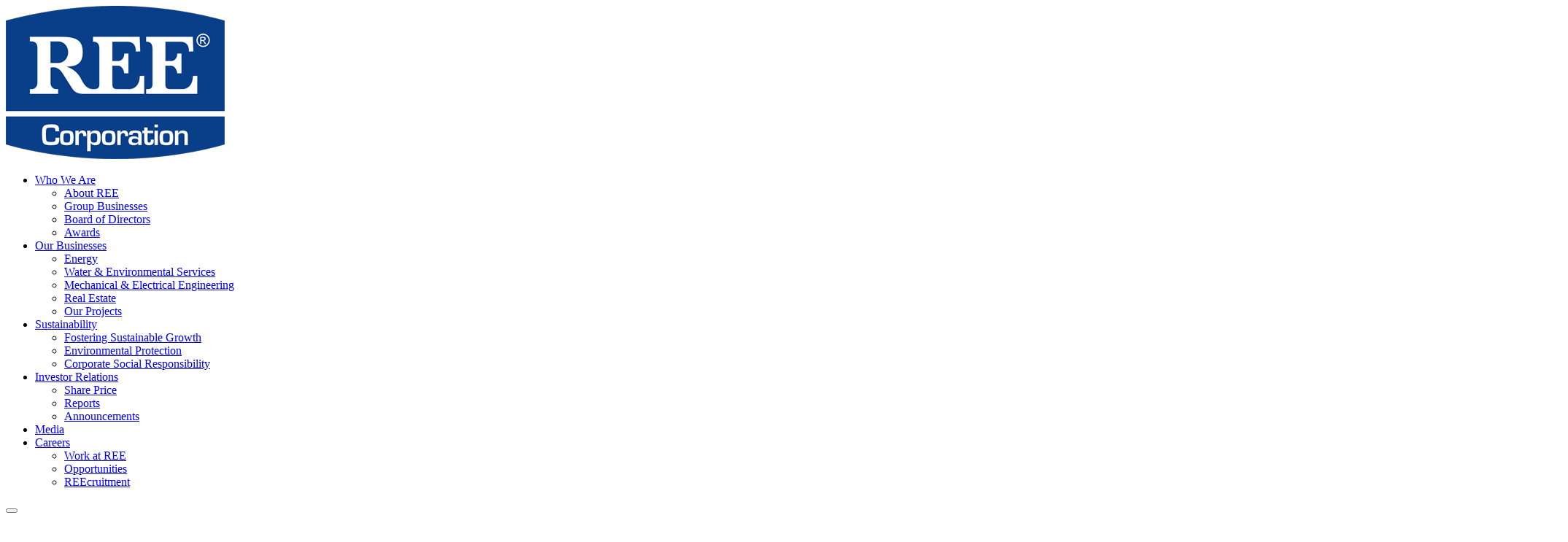

--- FILE ---
content_type: text/html; charset=UTF-8
request_url: https://www.reecorp.com/en/careers/work-at-ree/
body_size: 16745
content:
<!DOCTYPE html>
<html lang="en-US">
<head><meta http-equiv="Content-Type" content="text/html; charset=UTF-8"><script>if(navigator.userAgent.match(/MSIE|Internet Explorer/i)||navigator.userAgent.match(/Trident\/7\..*?rv:11/i)){var href=document.location.href;if(!href.match(/[?&]nowprocket/)){if(href.indexOf("?")==-1){if(href.indexOf("#")==-1){document.location.href=href+"?nowprocket=1"}else{document.location.href=href.replace("#","?nowprocket=1#")}}else{if(href.indexOf("#")==-1){document.location.href=href+"&nowprocket=1"}else{document.location.href=href.replace("#","&nowprocket=1#")}}}}</script><script>class RocketLazyLoadScripts{constructor(){this.v="1.2.4",this.triggerEvents=["keydown","mousedown","mousemove","touchmove","touchstart","touchend","wheel"],this.userEventHandler=this._triggerListener.bind(this),this.touchStartHandler=this._onTouchStart.bind(this),this.touchMoveHandler=this._onTouchMove.bind(this),this.touchEndHandler=this._onTouchEnd.bind(this),this.clickHandler=this._onClick.bind(this),this.interceptedClicks=[],window.addEventListener("pageshow",t=>{this.persisted=t.persisted}),window.addEventListener("DOMContentLoaded",()=>{this._preconnect3rdParties()}),this.delayedScripts={normal:[],async:[],defer:[]},this.trash=[],this.allJQueries=[]}_addUserInteractionListener(t){if(document.hidden){t._triggerListener();return}this.triggerEvents.forEach(e=>window.addEventListener(e,t.userEventHandler,{passive:!0})),window.addEventListener("touchstart",t.touchStartHandler,{passive:!0}),window.addEventListener("mousedown",t.touchStartHandler),document.addEventListener("visibilitychange",t.userEventHandler)}_removeUserInteractionListener(){this.triggerEvents.forEach(t=>window.removeEventListener(t,this.userEventHandler,{passive:!0})),document.removeEventListener("visibilitychange",this.userEventHandler)}_onTouchStart(t){"HTML"!==t.target.tagName&&(window.addEventListener("touchend",this.touchEndHandler),window.addEventListener("mouseup",this.touchEndHandler),window.addEventListener("touchmove",this.touchMoveHandler,{passive:!0}),window.addEventListener("mousemove",this.touchMoveHandler),t.target.addEventListener("click",this.clickHandler),this._renameDOMAttribute(t.target,"onclick","rocket-onclick"),this._pendingClickStarted())}_onTouchMove(t){window.removeEventListener("touchend",this.touchEndHandler),window.removeEventListener("mouseup",this.touchEndHandler),window.removeEventListener("touchmove",this.touchMoveHandler,{passive:!0}),window.removeEventListener("mousemove",this.touchMoveHandler),t.target.removeEventListener("click",this.clickHandler),this._renameDOMAttribute(t.target,"rocket-onclick","onclick"),this._pendingClickFinished()}_onTouchEnd(){window.removeEventListener("touchend",this.touchEndHandler),window.removeEventListener("mouseup",this.touchEndHandler),window.removeEventListener("touchmove",this.touchMoveHandler,{passive:!0}),window.removeEventListener("mousemove",this.touchMoveHandler)}_onClick(t){t.target.removeEventListener("click",this.clickHandler),this._renameDOMAttribute(t.target,"rocket-onclick","onclick"),this.interceptedClicks.push(t),t.preventDefault(),t.stopPropagation(),t.stopImmediatePropagation(),this._pendingClickFinished()}_replayClicks(){window.removeEventListener("touchstart",this.touchStartHandler,{passive:!0}),window.removeEventListener("mousedown",this.touchStartHandler),this.interceptedClicks.forEach(t=>{t.target.dispatchEvent(new MouseEvent("click",{view:t.view,bubbles:!0,cancelable:!0}))})}_waitForPendingClicks(){return new Promise(t=>{this._isClickPending?this._pendingClickFinished=t:t()})}_pendingClickStarted(){this._isClickPending=!0}_pendingClickFinished(){this._isClickPending=!1}_renameDOMAttribute(t,e,r){t.hasAttribute&&t.hasAttribute(e)&&(event.target.setAttribute(r,event.target.getAttribute(e)),event.target.removeAttribute(e))}_triggerListener(){this._removeUserInteractionListener(this),"loading"===document.readyState?document.addEventListener("DOMContentLoaded",this._loadEverythingNow.bind(this)):this._loadEverythingNow()}_preconnect3rdParties(){let t=[];document.querySelectorAll("script[type=rocketlazyloadscript][data-rocket-src]").forEach(e=>{let r=e.getAttribute("data-rocket-src");if(r&&0!==r.indexOf("data:")){0===r.indexOf("//")&&(r=location.protocol+r);try{let i=new URL(r).origin;i!==location.origin&&t.push({src:i,crossOrigin:e.crossOrigin||"module"===e.getAttribute("data-rocket-type")})}catch(n){}}}),t=[...new Map(t.map(t=>[JSON.stringify(t),t])).values()],this._batchInjectResourceHints(t,"preconnect")}async _loadEverythingNow(){this.lastBreath=Date.now(),this._delayEventListeners(),this._delayJQueryReady(this),this._handleDocumentWrite(),this._registerAllDelayedScripts(),this._preloadAllScripts(),await this._loadScriptsFromList(this.delayedScripts.normal),await this._loadScriptsFromList(this.delayedScripts.defer),await this._loadScriptsFromList(this.delayedScripts.async);try{await this._triggerDOMContentLoaded(),await this._pendingWebpackRequests(this),await this._triggerWindowLoad()}catch(t){console.error(t)}window.dispatchEvent(new Event("rocket-allScriptsLoaded")),this._waitForPendingClicks().then(()=>{this._replayClicks()}),this._emptyTrash()}_registerAllDelayedScripts(){document.querySelectorAll("script[type=rocketlazyloadscript]").forEach(t=>{t.hasAttribute("data-rocket-src")?t.hasAttribute("async")&&!1!==t.async?this.delayedScripts.async.push(t):t.hasAttribute("defer")&&!1!==t.defer||"module"===t.getAttribute("data-rocket-type")?this.delayedScripts.defer.push(t):this.delayedScripts.normal.push(t):this.delayedScripts.normal.push(t)})}async _transformScript(t){if(await this._littleBreath(),!0===t.noModule&&"noModule"in HTMLScriptElement.prototype){t.setAttribute("data-rocket-status","skipped");return}return new Promise(navigator.userAgent.indexOf("Firefox/")>0||""===navigator.vendor?e=>{let r=document.createElement("script");[...t.attributes].forEach(t=>{let e=t.nodeName;"type"!==e&&("data-rocket-type"===e&&(e="type"),"data-rocket-src"===e&&(e="src"),r.setAttribute(e,t.nodeValue))}),t.text&&(r.text=t.text),r.hasAttribute("src")?(r.addEventListener("load",e),r.addEventListener("error",e)):(r.text=t.text,e());try{t.parentNode.replaceChild(r,t)}catch(i){e()}}:e=>{function r(){t.setAttribute("data-rocket-status","failed"),e()}try{let i=t.getAttribute("data-rocket-type"),n=t.getAttribute("data-rocket-src");i?(t.type=i,t.removeAttribute("data-rocket-type")):t.removeAttribute("type"),t.addEventListener("load",function r(){t.setAttribute("data-rocket-status","executed"),e()}),t.addEventListener("error",r),n?(t.removeAttribute("data-rocket-src"),t.src=n):t.src="data:text/javascript;base64,"+window.btoa(unescape(encodeURIComponent(t.text)))}catch(s){r()}})}async _loadScriptsFromList(t){let e=t.shift();return e&&e.isConnected?(await this._transformScript(e),this._loadScriptsFromList(t)):Promise.resolve()}_preloadAllScripts(){this._batchInjectResourceHints([...this.delayedScripts.normal,...this.delayedScripts.defer,...this.delayedScripts.async],"preload")}_batchInjectResourceHints(t,e){var r=document.createDocumentFragment();t.forEach(t=>{let i=t.getAttribute&&t.getAttribute("data-rocket-src")||t.src;if(i){let n=document.createElement("link");n.href=i,n.rel=e,"preconnect"!==e&&(n.as="script"),t.getAttribute&&"module"===t.getAttribute("data-rocket-type")&&(n.crossOrigin=!0),t.crossOrigin&&(n.crossOrigin=t.crossOrigin),t.integrity&&(n.integrity=t.integrity),r.appendChild(n),this.trash.push(n)}}),document.head.appendChild(r)}_delayEventListeners(){let t={};function e(e,r){!function e(r){!t[r]&&(t[r]={originalFunctions:{add:r.addEventListener,remove:r.removeEventListener},eventsToRewrite:[]},r.addEventListener=function(){arguments[0]=i(arguments[0]),t[r].originalFunctions.add.apply(r,arguments)},r.removeEventListener=function(){arguments[0]=i(arguments[0]),t[r].originalFunctions.remove.apply(r,arguments)});function i(e){return t[r].eventsToRewrite.indexOf(e)>=0?"rocket-"+e:e}}(e),t[e].eventsToRewrite.push(r)}function r(t,e){let r=t[e];Object.defineProperty(t,e,{get:()=>r||function(){},set(i){t["rocket"+e]=r=i}})}e(document,"DOMContentLoaded"),e(window,"DOMContentLoaded"),e(window,"load"),e(window,"pageshow"),e(document,"readystatechange"),r(document,"onreadystatechange"),r(window,"onload"),r(window,"onpageshow")}_delayJQueryReady(t){let e;function r(t){return t.split(" ").map(t=>"load"===t||0===t.indexOf("load.")?"rocket-jquery-load":t).join(" ")}function i(i){if(i&&i.fn&&!t.allJQueries.includes(i)){i.fn.ready=i.fn.init.prototype.ready=function(e){return t.domReadyFired?e.bind(document)(i):document.addEventListener("rocket-DOMContentLoaded",()=>e.bind(document)(i)),i([])};let n=i.fn.on;i.fn.on=i.fn.init.prototype.on=function(){return this[0]===window&&("string"==typeof arguments[0]||arguments[0]instanceof String?arguments[0]=r(arguments[0]):"object"==typeof arguments[0]&&Object.keys(arguments[0]).forEach(t=>{let e=arguments[0][t];delete arguments[0][t],arguments[0][r(t)]=e})),n.apply(this,arguments),this},t.allJQueries.push(i)}e=i}i(window.jQuery),Object.defineProperty(window,"jQuery",{get:()=>e,set(t){i(t)}})}async _pendingWebpackRequests(t){let e=document.querySelector("script[data-webpack]");async function r(){return new Promise(t=>{e.addEventListener("load",t),e.addEventListener("error",t)})}e&&(await r(),await t._requestAnimFrame(),await t._pendingWebpackRequests(t))}async _triggerDOMContentLoaded(){this.domReadyFired=!0,await this._littleBreath(),document.dispatchEvent(new Event("rocket-DOMContentLoaded")),await this._littleBreath(),window.dispatchEvent(new Event("rocket-DOMContentLoaded")),await this._littleBreath(),document.dispatchEvent(new Event("rocket-readystatechange")),await this._littleBreath(),document.rocketonreadystatechange&&document.rocketonreadystatechange()}async _triggerWindowLoad(){await this._littleBreath(),window.dispatchEvent(new Event("rocket-load")),await this._littleBreath(),window.rocketonload&&window.rocketonload(),await this._littleBreath(),this.allJQueries.forEach(t=>t(window).trigger("rocket-jquery-load")),await this._littleBreath();let t=new Event("rocket-pageshow");t.persisted=this.persisted,window.dispatchEvent(t),await this._littleBreath(),window.rocketonpageshow&&window.rocketonpageshow({persisted:this.persisted})}_handleDocumentWrite(){let t=new Map;document.write=document.writeln=function(e){let r=document.currentScript;r||console.error("WPRocket unable to document.write this: "+e);let i=document.createRange(),n=r.parentElement,s=t.get(r);void 0===s&&(s=r.nextSibling,t.set(r,s));let a=document.createDocumentFragment();i.setStart(a,0),a.appendChild(i.createContextualFragment(e)),n.insertBefore(a,s)}}async _littleBreath(){Date.now()-this.lastBreath>45&&(await this._requestAnimFrame(),this.lastBreath=Date.now())}async _requestAnimFrame(){return document.hidden?new Promise(t=>setTimeout(t)):new Promise(t=>requestAnimationFrame(t))}_emptyTrash(){this.trash.forEach(t=>t.remove())}static run(){let t=new RocketLazyLoadScripts;t._addUserInteractionListener(t)}}RocketLazyLoadScripts.run();</script>
    
	    <meta name="viewport" content="width=device-width, initial-scale=1">
	<script data-cfasync="false" data-no-defer="1" data-no-minify="1" data-no-optimize="1">var ewww_webp_supported=!1;function check_webp_feature(A,e){var w;e=void 0!==e?e:function(){},ewww_webp_supported?e(ewww_webp_supported):((w=new Image).onload=function(){ewww_webp_supported=0<w.width&&0<w.height,e&&e(ewww_webp_supported)},w.onerror=function(){e&&e(!1)},w.src="data:image/webp;base64,"+{alpha:"UklGRkoAAABXRUJQVlA4WAoAAAAQAAAAAAAAAAAAQUxQSAwAAAARBxAR/Q9ERP8DAABWUDggGAAAABQBAJ0BKgEAAQAAAP4AAA3AAP7mtQAAAA=="}[A])}check_webp_feature("alpha");</script><script data-cfasync="false" data-no-defer="1" data-no-minify="1" data-no-optimize="1">var Arrive=function(c,w){"use strict";if(c.MutationObserver&&"undefined"!=typeof HTMLElement){var r,a=0,u=(r=HTMLElement.prototype.matches||HTMLElement.prototype.webkitMatchesSelector||HTMLElement.prototype.mozMatchesSelector||HTMLElement.prototype.msMatchesSelector,{matchesSelector:function(e,t){return e instanceof HTMLElement&&r.call(e,t)},addMethod:function(e,t,r){var a=e[t];e[t]=function(){return r.length==arguments.length?r.apply(this,arguments):"function"==typeof a?a.apply(this,arguments):void 0}},callCallbacks:function(e,t){t&&t.options.onceOnly&&1==t.firedElems.length&&(e=[e[0]]);for(var r,a=0;r=e[a];a++)r&&r.callback&&r.callback.call(r.elem,r.elem);t&&t.options.onceOnly&&1==t.firedElems.length&&t.me.unbindEventWithSelectorAndCallback.call(t.target,t.selector,t.callback)},checkChildNodesRecursively:function(e,t,r,a){for(var i,n=0;i=e[n];n++)r(i,t,a)&&a.push({callback:t.callback,elem:i}),0<i.childNodes.length&&u.checkChildNodesRecursively(i.childNodes,t,r,a)},mergeArrays:function(e,t){var r,a={};for(r in e)e.hasOwnProperty(r)&&(a[r]=e[r]);for(r in t)t.hasOwnProperty(r)&&(a[r]=t[r]);return a},toElementsArray:function(e){return e=void 0!==e&&("number"!=typeof e.length||e===c)?[e]:e}}),e=(l.prototype.addEvent=function(e,t,r,a){a={target:e,selector:t,options:r,callback:a,firedElems:[]};return this._beforeAdding&&this._beforeAdding(a),this._eventsBucket.push(a),a},l.prototype.removeEvent=function(e){for(var t,r=this._eventsBucket.length-1;t=this._eventsBucket[r];r--)e(t)&&(this._beforeRemoving&&this._beforeRemoving(t),(t=this._eventsBucket.splice(r,1))&&t.length&&(t[0].callback=null))},l.prototype.beforeAdding=function(e){this._beforeAdding=e},l.prototype.beforeRemoving=function(e){this._beforeRemoving=e},l),t=function(i,n){var o=new e,l=this,s={fireOnAttributesModification:!1};return o.beforeAdding(function(t){var e=t.target;e!==c.document&&e!==c||(e=document.getElementsByTagName("html")[0]);var r=new MutationObserver(function(e){n.call(this,e,t)}),a=i(t.options);r.observe(e,a),t.observer=r,t.me=l}),o.beforeRemoving(function(e){e.observer.disconnect()}),this.bindEvent=function(e,t,r){t=u.mergeArrays(s,t);for(var a=u.toElementsArray(this),i=0;i<a.length;i++)o.addEvent(a[i],e,t,r)},this.unbindEvent=function(){var r=u.toElementsArray(this);o.removeEvent(function(e){for(var t=0;t<r.length;t++)if(this===w||e.target===r[t])return!0;return!1})},this.unbindEventWithSelectorOrCallback=function(r){var a=u.toElementsArray(this),i=r,e="function"==typeof r?function(e){for(var t=0;t<a.length;t++)if((this===w||e.target===a[t])&&e.callback===i)return!0;return!1}:function(e){for(var t=0;t<a.length;t++)if((this===w||e.target===a[t])&&e.selector===r)return!0;return!1};o.removeEvent(e)},this.unbindEventWithSelectorAndCallback=function(r,a){var i=u.toElementsArray(this);o.removeEvent(function(e){for(var t=0;t<i.length;t++)if((this===w||e.target===i[t])&&e.selector===r&&e.callback===a)return!0;return!1})},this},i=new function(){var s={fireOnAttributesModification:!1,onceOnly:!1,existing:!1};function n(e,t,r){return!(!u.matchesSelector(e,t.selector)||(e._id===w&&(e._id=a++),-1!=t.firedElems.indexOf(e._id)))&&(t.firedElems.push(e._id),!0)}var c=(i=new t(function(e){var t={attributes:!1,childList:!0,subtree:!0};return e.fireOnAttributesModification&&(t.attributes=!0),t},function(e,i){e.forEach(function(e){var t=e.addedNodes,r=e.target,a=[];null!==t&&0<t.length?u.checkChildNodesRecursively(t,i,n,a):"attributes"===e.type&&n(r,i)&&a.push({callback:i.callback,elem:r}),u.callCallbacks(a,i)})})).bindEvent;return i.bindEvent=function(e,t,r){t=void 0===r?(r=t,s):u.mergeArrays(s,t);var a=u.toElementsArray(this);if(t.existing){for(var i=[],n=0;n<a.length;n++)for(var o=a[n].querySelectorAll(e),l=0;l<o.length;l++)i.push({callback:r,elem:o[l]});if(t.onceOnly&&i.length)return r.call(i[0].elem,i[0].elem);setTimeout(u.callCallbacks,1,i)}c.call(this,e,t,r)},i},o=new function(){var a={};function i(e,t){return u.matchesSelector(e,t.selector)}var n=(o=new t(function(){return{childList:!0,subtree:!0}},function(e,r){e.forEach(function(e){var t=e.removedNodes,e=[];null!==t&&0<t.length&&u.checkChildNodesRecursively(t,r,i,e),u.callCallbacks(e,r)})})).bindEvent;return o.bindEvent=function(e,t,r){t=void 0===r?(r=t,a):u.mergeArrays(a,t),n.call(this,e,t,r)},o};d(HTMLElement.prototype),d(NodeList.prototype),d(HTMLCollection.prototype),d(HTMLDocument.prototype),d(Window.prototype);var n={};return s(i,n,"unbindAllArrive"),s(o,n,"unbindAllLeave"),n}function l(){this._eventsBucket=[],this._beforeAdding=null,this._beforeRemoving=null}function s(e,t,r){u.addMethod(t,r,e.unbindEvent),u.addMethod(t,r,e.unbindEventWithSelectorOrCallback),u.addMethod(t,r,e.unbindEventWithSelectorAndCallback)}function d(e){e.arrive=i.bindEvent,s(i,e,"unbindArrive"),e.leave=o.bindEvent,s(o,e,"unbindLeave")}}(window,void 0),ewww_webp_supported=!1;function check_webp_feature(e,t){var r;ewww_webp_supported?t(ewww_webp_supported):((r=new Image).onload=function(){ewww_webp_supported=0<r.width&&0<r.height,t(ewww_webp_supported)},r.onerror=function(){t(!1)},r.src="data:image/webp;base64,"+{alpha:"UklGRkoAAABXRUJQVlA4WAoAAAAQAAAAAAAAAAAAQUxQSAwAAAARBxAR/Q9ERP8DAABWUDggGAAAABQBAJ0BKgEAAQAAAP4AAA3AAP7mtQAAAA==",animation:"UklGRlIAAABXRUJQVlA4WAoAAAASAAAAAAAAAAAAQU5JTQYAAAD/////AABBTk1GJgAAAAAAAAAAAAAAAAAAAGQAAABWUDhMDQAAAC8AAAAQBxAREYiI/gcA"}[e])}function ewwwLoadImages(e){if(e){for(var t=document.querySelectorAll(".batch-image img, .image-wrapper a, .ngg-pro-masonry-item a, .ngg-galleria-offscreen-seo-wrapper a"),r=0,a=t.length;r<a;r++)ewwwAttr(t[r],"data-src",t[r].getAttribute("data-webp")),ewwwAttr(t[r],"data-thumbnail",t[r].getAttribute("data-webp-thumbnail"));for(var i=document.querySelectorAll(".rev_slider ul li"),r=0,a=i.length;r<a;r++){ewwwAttr(i[r],"data-thumb",i[r].getAttribute("data-webp-thumb"));for(var n=1;n<11;)ewwwAttr(i[r],"data-param"+n,i[r].getAttribute("data-webp-param"+n)),n++}for(r=0,a=(i=document.querySelectorAll(".rev_slider img")).length;r<a;r++)ewwwAttr(i[r],"data-lazyload",i[r].getAttribute("data-webp-lazyload"));for(var o=document.querySelectorAll("div.woocommerce-product-gallery__image"),r=0,a=o.length;r<a;r++)ewwwAttr(o[r],"data-thumb",o[r].getAttribute("data-webp-thumb"))}for(var l=document.querySelectorAll("video"),r=0,a=l.length;r<a;r++)ewwwAttr(l[r],"poster",e?l[r].getAttribute("data-poster-webp"):l[r].getAttribute("data-poster-image"));for(var s,c=document.querySelectorAll("img.ewww_webp_lazy_load"),r=0,a=c.length;r<a;r++)e&&(ewwwAttr(c[r],"data-lazy-srcset",c[r].getAttribute("data-lazy-srcset-webp")),ewwwAttr(c[r],"data-srcset",c[r].getAttribute("data-srcset-webp")),ewwwAttr(c[r],"data-lazy-src",c[r].getAttribute("data-lazy-src-webp")),ewwwAttr(c[r],"data-src",c[r].getAttribute("data-src-webp")),ewwwAttr(c[r],"data-orig-file",c[r].getAttribute("data-webp-orig-file")),ewwwAttr(c[r],"data-medium-file",c[r].getAttribute("data-webp-medium-file")),ewwwAttr(c[r],"data-large-file",c[r].getAttribute("data-webp-large-file")),null!=(s=c[r].getAttribute("srcset"))&&!1!==s&&s.includes("R0lGOD")&&ewwwAttr(c[r],"src",c[r].getAttribute("data-lazy-src-webp"))),c[r].className=c[r].className.replace(/\bewww_webp_lazy_load\b/,"");for(var w=document.querySelectorAll(".ewww_webp"),r=0,a=w.length;r<a;r++)e?(ewwwAttr(w[r],"srcset",w[r].getAttribute("data-srcset-webp")),ewwwAttr(w[r],"src",w[r].getAttribute("data-src-webp")),ewwwAttr(w[r],"data-orig-file",w[r].getAttribute("data-webp-orig-file")),ewwwAttr(w[r],"data-medium-file",w[r].getAttribute("data-webp-medium-file")),ewwwAttr(w[r],"data-large-file",w[r].getAttribute("data-webp-large-file")),ewwwAttr(w[r],"data-large_image",w[r].getAttribute("data-webp-large_image")),ewwwAttr(w[r],"data-src",w[r].getAttribute("data-webp-src"))):(ewwwAttr(w[r],"srcset",w[r].getAttribute("data-srcset-img")),ewwwAttr(w[r],"src",w[r].getAttribute("data-src-img"))),w[r].className=w[r].className.replace(/\bewww_webp\b/,"ewww_webp_loaded");window.jQuery&&jQuery.fn.isotope&&jQuery.fn.imagesLoaded&&(jQuery(".fusion-posts-container-infinite").imagesLoaded(function(){jQuery(".fusion-posts-container-infinite").hasClass("isotope")&&jQuery(".fusion-posts-container-infinite").isotope()}),jQuery(".fusion-portfolio:not(.fusion-recent-works) .fusion-portfolio-wrapper").imagesLoaded(function(){jQuery(".fusion-portfolio:not(.fusion-recent-works) .fusion-portfolio-wrapper").isotope()}))}function ewwwWebPInit(e){ewwwLoadImages(e),ewwwNggLoadGalleries(e),document.arrive(".ewww_webp",function(){ewwwLoadImages(e)}),document.arrive(".ewww_webp_lazy_load",function(){ewwwLoadImages(e)}),document.arrive("videos",function(){ewwwLoadImages(e)}),"loading"==document.readyState?document.addEventListener("DOMContentLoaded",ewwwJSONParserInit):("undefined"!=typeof galleries&&ewwwNggParseGalleries(e),ewwwWooParseVariations(e))}function ewwwAttr(e,t,r){null!=r&&!1!==r&&e.setAttribute(t,r)}function ewwwJSONParserInit(){"undefined"!=typeof galleries&&check_webp_feature("alpha",ewwwNggParseGalleries),check_webp_feature("alpha",ewwwWooParseVariations)}function ewwwWooParseVariations(e){if(e)for(var t=document.querySelectorAll("form.variations_form"),r=0,a=t.length;r<a;r++){var i=t[r].getAttribute("data-product_variations"),n=!1;try{for(var o in i=JSON.parse(i))void 0!==i[o]&&void 0!==i[o].image&&(void 0!==i[o].image.src_webp&&(i[o].image.src=i[o].image.src_webp,n=!0),void 0!==i[o].image.srcset_webp&&(i[o].image.srcset=i[o].image.srcset_webp,n=!0),void 0!==i[o].image.full_src_webp&&(i[o].image.full_src=i[o].image.full_src_webp,n=!0),void 0!==i[o].image.gallery_thumbnail_src_webp&&(i[o].image.gallery_thumbnail_src=i[o].image.gallery_thumbnail_src_webp,n=!0),void 0!==i[o].image.thumb_src_webp&&(i[o].image.thumb_src=i[o].image.thumb_src_webp,n=!0));n&&ewwwAttr(t[r],"data-product_variations",JSON.stringify(i))}catch(e){}}}function ewwwNggParseGalleries(e){if(e)for(var t in galleries){var r=galleries[t];galleries[t].images_list=ewwwNggParseImageList(r.images_list)}}function ewwwNggLoadGalleries(e){e&&document.addEventListener("ngg.galleria.themeadded",function(e,t){window.ngg_galleria._create_backup=window.ngg_galleria.create,window.ngg_galleria.create=function(e,t){var r=$(e).data("id");return galleries["gallery_"+r].images_list=ewwwNggParseImageList(galleries["gallery_"+r].images_list),window.ngg_galleria._create_backup(e,t)}})}function ewwwNggParseImageList(e){for(var t in e){var r=e[t];if(void 0!==r["image-webp"]&&(e[t].image=r["image-webp"],delete e[t]["image-webp"]),void 0!==r["thumb-webp"]&&(e[t].thumb=r["thumb-webp"],delete e[t]["thumb-webp"]),void 0!==r.full_image_webp&&(e[t].full_image=r.full_image_webp,delete e[t].full_image_webp),void 0!==r.srcsets)for(var a in r.srcsets)nggSrcset=r.srcsets[a],void 0!==r.srcsets[a+"-webp"]&&(e[t].srcsets[a]=r.srcsets[a+"-webp"],delete e[t].srcsets[a+"-webp"]);if(void 0!==r.full_srcsets)for(var i in r.full_srcsets)nggFSrcset=r.full_srcsets[i],void 0!==r.full_srcsets[i+"-webp"]&&(e[t].full_srcsets[i]=r.full_srcsets[i+"-webp"],delete e[t].full_srcsets[i+"-webp"])}return e}check_webp_feature("alpha",ewwwWebPInit);</script><meta name='robots' content='index, follow, max-image-preview:large, max-snippet:-1, max-video-preview:-1' >
<link rel="alternate" hreflang="vi" href="https://www.reecorp.com/tuyen-dung/lam-viec-tai-ree/" >
<link rel="alternate" hreflang="en" href="https://www.reecorp.com/en/careers/work-at-ree/" >
<link rel="alternate" hreflang="x-default" href="https://www.reecorp.com/tuyen-dung/lam-viec-tai-ree/" >

	<!-- This site is optimized with the Yoast SEO plugin v21.6 - https://yoast.com/wordpress/plugins/seo/ -->
	<title>Work at REE - REE Corporation</title>
<link rel="preload" as="font" href="https://www.reecorp.com/wp-content/themes/ree/assets/fonts/SVN-Gilroy-Medium.woff2" crossorigin>
<link rel="preload" as="font" href="https://www.reecorp.com/wp-content/themes/ree/assets/fonts/SVN-Gilroy-Bold.woff2" crossorigin>
<link rel="preload" as="font" href="https://www.reecorp.com/wp-content/themes/ree/assets/fonts/SVN-Gilroy-Regular.woff2" crossorigin>
<link rel="preload" as="font" href="https://www.reecorp.com/wp-content/themes/ree/assets/fonts/icomoon.ttf" crossorigin>
	<meta name="description" content="Committed to creating a professional, dynamic, and comfortable working environment, our company has made significant investments in the design of state-of-the-art, ergonomic workspaces. We are [&hellip;]" >
	<link rel="canonical" href="https://www.reecorp.com/en/careers/work-at-ree/" >
	<meta property="og:locale" content="en_US" >
	<meta property="og:type" content="article" >
	<meta property="og:title" content="Work at REE - REE Corporation" >
	<meta property="og:description" content="Committed to creating a professional, dynamic, and comfortable working environment, our company has made significant investments in the design of state-of-the-art, ergonomic workspaces. We are [&hellip;]" >
	<meta property="og:url" content="https://www.reecorp.com/en/careers/work-at-ree/" >
	<meta property="og:site_name" content="REE Corporation" >
	<meta property="article:publisher" content="https://www.facebook.com/REEcorp.1977/" >
	<meta property="article:modified_time" content="2023-12-04T04:38:49+00:00" >
	<meta property="og:image" content="https://www.reecorp.com/wp-content/uploads/2022/10/recruitment-header.jpg" >
	<meta property="og:image:width" content="1920" >
	<meta property="og:image:height" content="1280" >
	<meta property="og:image:type" content="image/jpeg" >
	<meta name="twitter:card" content="summary_large_image" >
	<meta name="twitter:label1" content="Est. reading time" >
	<meta name="twitter:data1" content="2 minutes" >
	<script type="application/ld+json" class="yoast-schema-graph">{"@context":"https://schema.org","@graph":[{"@type":"WebPage","@id":"https://www.reecorp.com/en/careers/work-at-ree/","url":"https://www.reecorp.com/en/careers/work-at-ree/","name":"Work at REE - REE Corporation","isPartOf":{"@id":"https://www.reecorp.com/en/#website"},"datePublished":"2022-09-22T03:55:57+00:00","dateModified":"2023-12-04T04:38:49+00:00","breadcrumb":{"@id":"https://www.reecorp.com/en/careers/work-at-ree/#breadcrumb"},"inLanguage":"en-US","potentialAction":[{"@type":"ReadAction","target":["https://www.reecorp.com/en/careers/work-at-ree/"]}]},{"@type":"BreadcrumbList","@id":"https://www.reecorp.com/en/careers/work-at-ree/#breadcrumb","itemListElement":[{"@type":"ListItem","position":1,"name":"Home","item":"https://www.reecorp.com/en/"},{"@type":"ListItem","position":2,"name":"Careers","item":"https://www.reecorp.com/en/careers/"},{"@type":"ListItem","position":3,"name":"Work at REE"}]},{"@type":"WebSite","@id":"https://www.reecorp.com/en/#website","url":"https://www.reecorp.com/en/","name":"REE Corporation","description":"","publisher":{"@id":"https://www.reecorp.com/en/#organization"},"potentialAction":[{"@type":"SearchAction","target":{"@type":"EntryPoint","urlTemplate":"https://www.reecorp.com/en/?s={search_term_string}"},"query-input":"required name=search_term_string"}],"inLanguage":"en-US"},{"@type":"Organization","@id":"https://www.reecorp.com/en/#organization","name":"REE Corporation","url":"https://www.reecorp.com/en/","logo":{"@type":"ImageObject","inLanguage":"en-US","@id":"https://www.reecorp.com/en/#/schema/logo/image/","url":"https://www.reecorp.com/wp-content/uploads/2022/09/Logo-REE-Corp.png","contentUrl":"https://www.reecorp.com/wp-content/uploads/2022/09/Logo-REE-Corp.png","width":300,"height":210,"caption":"REE Corporation"},"image":{"@id":"https://www.reecorp.com/en/#/schema/logo/image/"},"sameAs":["https://www.facebook.com/REEcorp.1977/","https://www.linkedin.com/company/reecorp1977/","https://www.youtube.com/c/REECorporation1977"]}]}</script>
	<!-- / Yoast SEO plugin. -->


<link rel='dns-prefetch' href='//www.reecorp.com' >

<link data-minify="1" rel='stylesheet' id='ev-editor-css' href='https://www.reecorp.com/wp-content/cache/min/1/wp-content/plugins/eevee/assets/css/eevee-editor.css?ver=1763108249' media='all' >
<link data-minify="1" rel='stylesheet' id='ev-layout-css' href='https://www.reecorp.com/wp-content/cache/min/1/wp-content/plugins/eevee/assets/css/eevee-style.css?ver=1763108249' media='all' >
<link data-minify="1" rel='stylesheet' id='wpml-blocks-css' href='https://www.reecorp.com/wp-content/cache/min/1/wp-content/plugins/sitepress-multilingual-cms/dist/css/blocks/styles.css?ver=1763108249' media='all' >
<link data-minify="1" rel='stylesheet' id='ev-variables-css' href='https://www.reecorp.com/wp-content/cache/min/1/wp-content/themes/ree/assets/css/variables.css?ver=1763108249' media='all' >
<link data-minify="1" rel='stylesheet' id='ev-fonts-css' href='https://www.reecorp.com/wp-content/cache/min/1/wp-content/themes/ree/assets/css/fonts.css?ver=1763108249' media='all' >
<link data-minify="1" rel='stylesheet' id='ev-theme-editor-css' href='https://www.reecorp.com/wp-content/cache/min/1/wp-content/themes/ree/editor-style.css?ver=1763108249' media='all' >
<link data-minify="1" rel='stylesheet' id='vii-header-css' href='https://www.reecorp.com/wp-content/cache/min/1/wp-content/themes/ree/components/header/assets/css/header.css?ver=1763108249' media='all' >
<link rel='stylesheet' id='vii-atomic-css-css' href='https://www.reecorp.com/wp-content/themes/ree/components/atomic-css/assets/css/atomic.min.css?ver=1.1.3' media='all' >
<link data-minify="1" rel='stylesheet' id='vii-vc-row-options-css' href='https://www.reecorp.com/wp-content/cache/min/1/wp-content/themes/ree/components/js_composer/assets/css/vc-row.css?ver=1763108249' media='all' >
<link data-minify="1" rel='stylesheet' id='vii-vc-row-css' href='https://www.reecorp.com/wp-content/cache/min/1/wp-content/themes/ree/components/js_composer/assets/css/core/vc_row.css?ver=1763108249' media='all' >
<link data-minify="1" rel='stylesheet' id='vii-vc-column-text-css' href='https://www.reecorp.com/wp-content/cache/min/1/wp-content/themes/ree/components/js_composer/assets/css/vc-column-text.css?ver=1763108249' media='all' >
<link data-minify="1" rel='stylesheet' id='vii-vc-separator-css' href='https://www.reecorp.com/wp-content/cache/min/1/wp-content/themes/ree/components/js_composer/assets/css/vc-separator.css?ver=1763108249' media='all' >
<link data-minify="1" rel='stylesheet' id='vii-vc-animation-css' href='https://www.reecorp.com/wp-content/cache/min/1/wp-content/themes/ree/components/js_composer/assets/css/core/vc_animation.css?ver=1763108249' media='all' >
<link rel='stylesheet' id='vc_animate-css-css' href='https://www.reecorp.com/wp-content/plugins/js_composer/assets/lib/bower/animate-css/animate.min.css?ver=6.13.0' media='all' >
<link data-minify="1" rel='stylesheet' id='vii-vc-single-image-css' href='https://www.reecorp.com/wp-content/cache/min/1/wp-content/themes/ree/components/js_composer/assets/css/core/vc_single_image.css?ver=1763108249' media='all' >
<link data-minify="1" rel='stylesheet' id='vii-style-css' href='https://www.reecorp.com/wp-content/cache/min/1/wp-content/themes/ree/assets/css/style.css?ver=1763108249' media='all' >
<link data-minify="1" rel='stylesheet' id='vii-responsive-css' href='https://www.reecorp.com/wp-content/cache/min/1/wp-content/themes/ree/assets/css/responsive.css?ver=1763108249' media='all' >
<link data-minify="1" rel='stylesheet' id='vii-menu-variables-css' href='https://www.reecorp.com/wp-content/cache/min/1/wp-content/themes/ree/components/menu/assets/css/variables.css?ver=1763108249' media='all' >
<link data-minify="1" rel='stylesheet' id='vii-menu-common-css' href='https://www.reecorp.com/wp-content/cache/min/1/wp-content/themes/ree/components/menu/assets/css/common.css?ver=1763108249' media='all' >
<link data-minify="1" rel='stylesheet' id='vii-menu-desktop-css' href='https://www.reecorp.com/wp-content/cache/min/1/wp-content/themes/ree/components/menu/assets/css/menu-desktop.css?ver=1763108249' media='only screen and (min-width:1181px)' >
<link data-minify="1" rel='stylesheet' id='vii-menu-mobile-css' href='https://www.reecorp.com/wp-content/cache/min/1/wp-content/themes/ree/components/menu/assets/css/menu-mobile.css?ver=1763108249' media='only screen and (max-width:1180px)' >
<link data-minify="1" rel='stylesheet' id='vii-grid-css' href='https://www.reecorp.com/wp-content/cache/min/1/wp-content/themes/ree/components/grid/assets/css/grid.css?ver=1763108249' media='all' >
<link data-minify="1" rel='stylesheet' id='vii-language-switcher-css' href='https://www.reecorp.com/wp-content/cache/min/1/wp-content/themes/ree/components/languages/assets/css/language-switcher.css?ver=1763108249' media='all' >
<link data-minify="1" rel='stylesheet' id='vii-form-style-variables-css' href='https://www.reecorp.com/wp-content/cache/min/1/wp-content/themes/ree/components/form-style/assets/css/form-style-variables.css?ver=1763108249' media='all' >
<link data-minify="1" rel='stylesheet' id='vii-form-style-choice-css' href='https://www.reecorp.com/wp-content/cache/min/1/wp-content/themes/ree/components/form-style/assets/css/form-style-choice.css?ver=1763108249' media='all' >
<link data-minify="1" rel='stylesheet' id='vii-form-style-css' href='https://www.reecorp.com/wp-content/cache/min/1/wp-content/themes/ree/components/form-style/assets/css/form-style.css?ver=1763108249' media='all' >
<link data-minify="1" rel='stylesheet' id='vii-search-form-css' href='https://www.reecorp.com/wp-content/cache/min/1/wp-content/themes/ree/components/search/assets/css/search-form.css?ver=1763108249' media='all' >
<link data-minify="1" rel='stylesheet' id='vii-social-media-css' href='https://www.reecorp.com/wp-content/cache/min/1/wp-content/themes/ree/components/social-media/assets/css/social-media.css?ver=1763108249' media='all' >
<script id="wpml-cookie-js-extra">
var wpml_cookies = {"wp-wpml_current_language":{"value":"en","expires":1,"path":"\/"}};
var wpml_cookies = {"wp-wpml_current_language":{"value":"en","expires":1,"path":"\/"}};
</script>
<script type="rocketlazyloadscript" data-minify="1" data-rocket-src="https://www.reecorp.com/wp-content/cache/min/1/wp-content/plugins/sitepress-multilingual-cms/res/js/cookies/language-cookie.js?ver=1763108250" id="wpml-cookie-js" defer></script>
<script src="https://www.reecorp.com/wp-includes/js/jquery/jquery.min.js?ver=3.7.1" id="jquery-core-js" defer></script>
<meta name="theme-color" content="#ffffff"><link rel="icon" href="https://www.reecorp.com/wp-content/uploads/2022/09/cropped-favicon-32x32.png" sizes="32x32" >
<link rel="icon" href="https://www.reecorp.com/wp-content/uploads/2022/09/cropped-favicon-192x192.png" sizes="192x192" >
<link rel="apple-touch-icon" href="https://www.reecorp.com/wp-content/uploads/2022/09/cropped-favicon-180x180.png" >
<meta name="msapplication-TileImage" content="https://www.reecorp.com/wp-content/uploads/2022/09/cropped-favicon-270x270.png" >
<link rel="icon" href="https://www.reecorp.com/wp-content/uploads/2022/09/cropped-favicon-32x32.png" sizes="16x16" >
<link rel="manifest" href="https://www.reecorp.com/en/site.webmanifest" >
<link rel="mask-icon" href="https://www.reecorp.com/en/safari-pinned-tab.svg" color="#fdb62f">
<meta name="msapplication-TileColor" content="#ffffff">
<noscript><style> .wpb_animate_when_almost_visible { opacity: 1; }</style></noscript><noscript><style id="rocket-lazyload-nojs-css">.rll-youtube-player, [data-lazy-src]{display:none !important;}</style></noscript>    <script>
        let vii_onload = {loaded: false};
        window.onload = function(e){
            vii_onload.loaded = true;
            vii_onload.e = e;
        };
    </script>
<style id="wpr-lazyload-bg"></style><style id="wpr-lazyload-bg-exclusion"></style>
<noscript>
<style id="wpr-lazyload-bg-nostyle"></style>
</noscript>
<script type="application/javascript">const rocket_pairs = []; const rocket_excluded_pairs = [];</script></head>
<body class="page-template-default main_content theme-ver-4.2.9 menu-sticky eevee-4.4.9 wpb-js-composer vc_responsive">
<script data-cfasync="false" data-no-defer="1" data-no-minify="1" data-no-optimize="1">if(typeof ewww_webp_supported==="undefined"){var ewww_webp_supported=!1}if(ewww_webp_supported){document.body.classList.add("webp-support")}</script>


<div class="site-sticky">
    <!-- STICKY SECTIONS -->
	<nav class="vii-menu ev-scroll-top-offset ps-relative z20 t" data-menu="desktop default sticky">

    <div class="container">

        <!-- Row > main -->
        <div class="vii-menu-row main fl-center-v jc-space-between" style="gap:0 20px;">

            <!-- Column > left -->
            <div class="vii-menu-col left">

                <!-- Block > logo -->
                <div class="vii-menu-block logo">
                    <a class="vii-menu-logo d-block ev-bg-object-contain a11y-focus"
                       href="https://www.reecorp.com/en/"
                       title="REE Corporation">
						<img width="300" height="210" src="https://www.reecorp.com/wp-content/uploads/2022/09/Logo-REE-Corp.png" class="skip-lazy " alt="Work at REE" title="Logo-REE-Corp" decoding="async" fetchpriority="high" >                    </a>
                </div>

            </div>

            <!-- Column > right -->
            <div class="vii-menu-col right d-flex ai-center">

                <div>
                    <!-- Block > menu -->
                    <div class="vii-menu-block menu hidden-touch-devices">
						<div class="desktop-menu main-menu ps-relative"><ul id="desktop-main-menu" class="menu"><li class="menu-item menu-item-type-post_type menu-item-object-page menu-item-has-children menu-item-3842"><a title="Who We Are" href="https://www.reecorp.com/en/who-we-are/">Who We Are</a>
<ul class="sub-menu">
	<li class="menu-item menu-item-type-post_type menu-item-object-page menu-item-3843"><a title="About REE" href="https://www.reecorp.com/en/who-we-are/about-ree/">About REE</a></li>
	<li class="menu-item menu-item-type-post_type menu-item-object-page menu-item-3844"><a title="Group Businesses" href="https://www.reecorp.com/en/who-we-are/group-businesses/">Group Businesses</a></li>
	<li class="menu-item menu-item-type-post_type menu-item-object-page menu-item-3845"><a title="Board of Directors" href="https://www.reecorp.com/en/who-we-are/board-of-director/">Board of Directors</a></li>
	<li class="menu-item menu-item-type-post_type menu-item-object-page menu-item-3846"><a title="Awards" href="https://www.reecorp.com/en/who-we-are/awards/">Awards</a></li>
</ul>
</li>
<li class="menu-item menu-item-type-post_type menu-item-object-page menu-item-has-children menu-item-3847"><a title="Our Businesses" href="https://www.reecorp.com/en/our-businesses/">Our Businesses</a>
<ul class="sub-menu">
	<li class="menu-item menu-item-type-post_type menu-item-object-linh-vuc-hoat-dong menu-item-3850"><a title="Energy" href="https://www.reecorp.com/en/business-sector/energy/">Energy</a></li>
	<li class="menu-item menu-item-type-post_type menu-item-object-linh-vuc-hoat-dong menu-item-3851"><a title="Water &#038; Environmental Services" href="https://www.reecorp.com/en/business-sector/water-environmental-services/">Water &#038; Environmental Services</a></li>
	<li class="menu-item menu-item-type-post_type menu-item-object-linh-vuc-hoat-dong menu-item-3848"><a title="Mechanical &#038; Electrical Engineering" href="https://www.reecorp.com/en/business-sector/mechanical-electrical-engineering/">Mechanical &#038; Electrical Engineering</a></li>
	<li class="menu-item menu-item-type-post_type menu-item-object-linh-vuc-hoat-dong menu-item-3849"><a title="Real Estate" href="https://www.reecorp.com/en/business-sector/real-estate/">Real Estate</a></li>
	<li class="menu-item menu-item-type-post_type menu-item-object-page menu-item-3852"><a title="Our Projects" href="https://www.reecorp.com/en/our-projects/">Our Projects</a></li>
</ul>
</li>
<li class="menu-item menu-item-type-post_type menu-item-object-page menu-item-has-children menu-item-3858"><a title="Sustainability" href="https://www.reecorp.com/en/sustainability/">Sustainability</a>
<ul class="sub-menu">
	<li class="menu-item menu-item-type-post_type menu-item-object-page menu-item-3859"><a title="Fostering Sustainable Growth" href="https://www.reecorp.com/en/sustainability/fostering-sustainable-growth/">Fostering Sustainable Growth</a></li>
	<li class="menu-item menu-item-type-post_type menu-item-object-page menu-item-3861"><a title="Environmental Protection" href="https://www.reecorp.com/en/sustainability/environmental-protection/">Environmental Protection</a></li>
	<li class="menu-item menu-item-type-post_type menu-item-object-page menu-item-3860"><a title="Corporate Social Responsibility" href="https://www.reecorp.com/en/sustainability/corporate-social-responsibility/">Corporate Social Responsibility</a></li>
</ul>
</li>
<li class="menu-item menu-item-type-post_type menu-item-object-page menu-item-has-children menu-item-3854"><a title="Investor Relations" href="https://www.reecorp.com/en/investor-relations/">Investor Relations</a>
<ul class="sub-menu">
	<li class="menu-item menu-item-type-post_type menu-item-object-page menu-item-3855"><a title="Share Price" href="https://www.reecorp.com/en/investor-relations/rees-stock/">Share Price</a></li>
	<li class="menu-item menu-item-type-post_type menu-item-object-page menu-item-3856"><a title="Reports" href="https://www.reecorp.com/en/investor-relations/reports/">Reports</a></li>
	<li class="menu-item menu-item-type-post_type menu-item-object-page menu-item-3857"><a title="Announcements" href="https://www.reecorp.com/en/investor-relations/announcements/">Announcements</a></li>
</ul>
</li>
<li class="menu-item menu-item-type-post_type menu-item-object-page menu-item-3853"><a title="Media" href="https://www.reecorp.com/en/tin-tuc-su-kien/">Media</a></li>
<li class="menu-item menu-item-type-post_type menu-item-object-page current-page-ancestor current-menu-ancestor current-menu-parent current-page-parent current_page_parent current_page_ancestor menu-item-has-children menu-item-3862"><a title="Careers" href="https://www.reecorp.com/en/careers/">Careers</a>
<ul class="sub-menu">
	<li class="menu-item menu-item-type-post_type menu-item-object-page current-menu-item page_item page-item-3807 current_page_item menu-item-3863"><a title="Work at REE" href="https://www.reecorp.com/en/careers/work-at-ree/" aria-current="page">Work at REE</a></li>
	<li class="menu-item menu-item-type-post_type menu-item-object-page menu-item-3864"><a title="Opportunities" href="https://www.reecorp.com/en/careers/opportunites/">Opportunities</a></li>
	<li class="menu-item menu-item-type-post_type menu-item-object-page menu-item-3865"><a title="REEcruitment" href="https://www.reecorp.com/en/careers/vi-tri-tuyen-dung/">REEcruitment</a></li>
</ul>
</li>
</ul></div>                    </div>
                </div>

                <div class="vii-menu-functional d-flex ai-center">

                    <!-- Block > search -->
                    <div class="vii-menu-block search">
                        <button aria-label="Open search field" class="btn-search fl-center" data-toggle="search-open">
                            <span class="icon-search"></span>
                        </button>
                    </div>

                    <!-- Block > language switcher -->
                    <div class="vii-menu-block language-switcher">
						<div class="vii-language-switcher list"><ul><li><a class="vii-language-switcher-item text-code" href="https://www.reecorp.com/tuyen-dung/lam-viec-tai-ree/" title="Tiếng Việt"><span>vi</span></a></li><li><div class="vii-language-switcher-item text-code active" title="English"><span>en</span></div></li></ul></div>                    </div>

                    <!-- Block > hamburger button -->
                    <div class="vii-menu-block hamburger show-touch-devices">
                        <button class="vii-hamburger-button fl-center" data-toggle="menu-open" aria-label="Open menu">
                            <span class="vii-hamburger-button__inner ps-relative">
                                <i class="ps-absolute l0 d-block t"></i>
                                <i class="ps-absolute l0 d-block t"></i>
                                <i class="ps-absolute l0 d-block t"></i>
                            </span>
                        </button>
                    </div>
                </div>

            </div>

        </div>

    </div>

</nav><nav class="vii-menu-mobile ev-scroll-top-offset ps-fixed t0 r0 l0 b0 z-10 d-none t" data-menu="mobile default">

    <!-- Close layer -->
    <div class="vii-menu-mobile__close z-1 ab-full" data-toggle="menu-open">
        <span class="d-none">Toggle menu</span>
    </div>

    <!-- Menu container -->
    <div class="vii-menu-mobile-container ps-absolute t0 b0 l0 z-2 t overflow-auto">
        <div class="vii-menu-mobile-inner d-flex fd-column jc-space-between">

            <!-- Top -->
            <div class="vii-menu-mobile__section top">

                <!-- Block > menu -->
                <div class="vii-menu-block menu">
					<div class="mobile-menu"><ul id="mobile-main-menu" class="menu"><li class="menu-item menu-item-type-post_type menu-item-object-page menu-item-has-children menu-item-3842"><a title="Who We Are" href="https://www.reecorp.com/en/who-we-are/">Who We Are</a>
<ul class="sub-menu">
	<li class="menu-item menu-item-type-post_type menu-item-object-page menu-item-3843"><a title="About REE" href="https://www.reecorp.com/en/who-we-are/about-ree/">About REE</a></li>
	<li class="menu-item menu-item-type-post_type menu-item-object-page menu-item-3844"><a title="Group Businesses" href="https://www.reecorp.com/en/who-we-are/group-businesses/">Group Businesses</a></li>
	<li class="menu-item menu-item-type-post_type menu-item-object-page menu-item-3845"><a title="Board of Directors" href="https://www.reecorp.com/en/who-we-are/board-of-director/">Board of Directors</a></li>
	<li class="menu-item menu-item-type-post_type menu-item-object-page menu-item-3846"><a title="Awards" href="https://www.reecorp.com/en/who-we-are/awards/">Awards</a></li>
</ul>
</li>
<li class="menu-item menu-item-type-post_type menu-item-object-page menu-item-has-children menu-item-3847"><a title="Our Businesses" href="https://www.reecorp.com/en/our-businesses/">Our Businesses</a>
<ul class="sub-menu">
	<li class="menu-item menu-item-type-post_type menu-item-object-linh-vuc-hoat-dong menu-item-3850"><a title="Energy" href="https://www.reecorp.com/en/business-sector/energy/">Energy</a></li>
	<li class="menu-item menu-item-type-post_type menu-item-object-linh-vuc-hoat-dong menu-item-3851"><a title="Water &#038; Environmental Services" href="https://www.reecorp.com/en/business-sector/water-environmental-services/">Water &#038; Environmental Services</a></li>
	<li class="menu-item menu-item-type-post_type menu-item-object-linh-vuc-hoat-dong menu-item-3848"><a title="Mechanical &#038; Electrical Engineering" href="https://www.reecorp.com/en/business-sector/mechanical-electrical-engineering/">Mechanical &#038; Electrical Engineering</a></li>
	<li class="menu-item menu-item-type-post_type menu-item-object-linh-vuc-hoat-dong menu-item-3849"><a title="Real Estate" href="https://www.reecorp.com/en/business-sector/real-estate/">Real Estate</a></li>
	<li class="menu-item menu-item-type-post_type menu-item-object-page menu-item-3852"><a title="Our Projects" href="https://www.reecorp.com/en/our-projects/">Our Projects</a></li>
</ul>
</li>
<li class="menu-item menu-item-type-post_type menu-item-object-page menu-item-has-children menu-item-3858"><a title="Sustainability" href="https://www.reecorp.com/en/sustainability/">Sustainability</a>
<ul class="sub-menu">
	<li class="menu-item menu-item-type-post_type menu-item-object-page menu-item-3859"><a title="Fostering Sustainable Growth" href="https://www.reecorp.com/en/sustainability/fostering-sustainable-growth/">Fostering Sustainable Growth</a></li>
	<li class="menu-item menu-item-type-post_type menu-item-object-page menu-item-3861"><a title="Environmental Protection" href="https://www.reecorp.com/en/sustainability/environmental-protection/">Environmental Protection</a></li>
	<li class="menu-item menu-item-type-post_type menu-item-object-page menu-item-3860"><a title="Corporate Social Responsibility" href="https://www.reecorp.com/en/sustainability/corporate-social-responsibility/">Corporate Social Responsibility</a></li>
</ul>
</li>
<li class="menu-item menu-item-type-post_type menu-item-object-page menu-item-has-children menu-item-3854"><a title="Investor Relations" href="https://www.reecorp.com/en/investor-relations/">Investor Relations</a>
<ul class="sub-menu">
	<li class="menu-item menu-item-type-post_type menu-item-object-page menu-item-3855"><a title="Share Price" href="https://www.reecorp.com/en/investor-relations/rees-stock/">Share Price</a></li>
	<li class="menu-item menu-item-type-post_type menu-item-object-page menu-item-3856"><a title="Reports" href="https://www.reecorp.com/en/investor-relations/reports/">Reports</a></li>
	<li class="menu-item menu-item-type-post_type menu-item-object-page menu-item-3857"><a title="Announcements" href="https://www.reecorp.com/en/investor-relations/announcements/">Announcements</a></li>
</ul>
</li>
<li class="menu-item menu-item-type-post_type menu-item-object-page menu-item-3853"><a title="Media" href="https://www.reecorp.com/en/tin-tuc-su-kien/">Media</a></li>
<li class="menu-item menu-item-type-post_type menu-item-object-page current-page-ancestor current-menu-ancestor current-menu-parent current-page-parent current_page_parent current_page_ancestor menu-item-has-children menu-item-3862"><a title="Careers" href="https://www.reecorp.com/en/careers/">Careers</a>
<ul class="sub-menu">
	<li class="menu-item menu-item-type-post_type menu-item-object-page current-menu-item page_item page-item-3807 current_page_item menu-item-3863"><a title="Work at REE" href="https://www.reecorp.com/en/careers/work-at-ree/" aria-current="page">Work at REE</a></li>
	<li class="menu-item menu-item-type-post_type menu-item-object-page menu-item-3864"><a title="Opportunities" href="https://www.reecorp.com/en/careers/opportunites/">Opportunities</a></li>
	<li class="menu-item menu-item-type-post_type menu-item-object-page menu-item-3865"><a title="REEcruitment" href="https://www.reecorp.com/en/careers/vi-tri-tuyen-dung/">REEcruitment</a></li>
</ul>
</li>
</ul></div>                </div>

            </div>

            <!-- Bottom -->
            <div class="vii-menu-mobile__section bottom bg-blue d-flex jc-space-between ai-center">

                <!-- Block > social media -->
                <div class="vii-menu-block social-media">
					<div class="social-buttons icon  wpb_content_element"><ul><li><a href="https://www.facebook.com/REEcorp.1977/" title="" target="_blank" rel="nofollow"><i class="icon-facebook-brands"></i></a></li><li><a href="https://www.linkedin.com/company/reecorp1977/" title="" target="_blank" rel="nofollow"><i class="icon-linkedin-square-brands"></i></a></li><li><a href="https://www.youtube.com/c/REECorporation1977" title="" target="_blank" rel="nofollow"><i class="icon-youtube-brands"></i></a></li></ul></div>                </div>

            </div>

        </div>
    </div>
</nav><div class="vii-search-popup ps-fixed t0 r0 b0 l0 large-search t fl-center-h ai-start "><div class="vii-search-form ps-relative z2 "><form role="search" class="ps-relative" method="get" action="https://www.reecorp.com/en/"><label for="vii-search-1" class="hidden">Search</label><input type="search" id="vii-search-1" placeholder="Search" class="vii-form-field vii-search-form__field t" value="" name="s" required><button class="vii-search-form__submit fl-center t ps-absolute t0 r0 z2" aria-label="Search" type="submit"><i class="icon-search"></i></button></form></div><div class="vii-search-popup__close ab-full z1" data-toggle="search-open"></div><button class="vii-search-popup__close-button ps-absolute fl-center z2" data-toggle="search-open"><i class="icon-close"></i></button></div></div>

<header class="site-header">
    <!-- Header -->
	<div class="site-banner -default ps-relative margin-bottom-48px">
    <div class="site-banner-image-wrapper ps-relative margin-bottom-default">
        <div class="site-breadcrumbs-title">
			<div class="site-breadcrumbs ps-absolute z2 b0 txt_color_white fl-center-v"> <div class="container"><span><span><a href="https://www.reecorp.com/en/">Home</a></span> <span class="breadcrumb-sep">|</span> <span><a href="https://www.reecorp.com/en/careers/">Careers</a></span> <span class="breadcrumb-sep">|</span> <span class="breadcrumb_last" aria-current="page"><strong>Work at REE</strong></span></span></div></div>        </div>
        <div class="site-banner-image ev-bg-object-cover skeleton-bg" data-parallax>
			<img width="2141" height="939" src="data:image/svg+xml,%3Csvg%20xmlns='http://www.w3.org/2000/svg'%20viewBox='0%200%202141%20939'%3E%3C/svg%3E" class="site-banner-image-img ewww_webp_lazy_load" alt="Work at REE" decoding="async" data-lazy-srcset="https://www.reecorp.com/wp-content/uploads/2024/05/management-workshop-2021-1.jpg 2141w, https://www.reecorp.com/wp-content/uploads/2024/05/management-workshop-2021-1-768x337.jpg 768w, https://www.reecorp.com/wp-content/uploads/2024/05/management-workshop-2021-1-1024x449.jpg 1024w" data-lazy-sizes="(max-width: 2141px) 100vw, 2141px" title="Management workshop 2021" data-lazy-src="https://www.reecorp.com/wp-content/uploads/2024/05/management-workshop-2021-1.jpg"  data-lazy-src-webp="https://www.reecorp.com/wp-content/uploads/2024/05/management-workshop-2021-1.jpg.webp" data-lazy-srcset-webp="https://www.reecorp.com/wp-content/uploads/2024/05/management-workshop-2021-1.jpg.webp 2141w, https://www.reecorp.com/wp-content/uploads/2024/05/management-workshop-2021-1-768x337.jpg.webp 768w, https://www.reecorp.com/wp-content/uploads/2024/05/management-workshop-2021-1-1024x449.jpg.webp 1024w"><noscript><img width="2141" height="939" src="https://www.reecorp.com/wp-content/uploads/2024/05/management-workshop-2021-1.jpg" class="site-banner-image-img" alt="Work at REE" decoding="async" srcset="https://www.reecorp.com/wp-content/uploads/2024/05/management-workshop-2021-1.jpg 2141w, https://www.reecorp.com/wp-content/uploads/2024/05/management-workshop-2021-1-768x337.jpg 768w, https://www.reecorp.com/wp-content/uploads/2024/05/management-workshop-2021-1-1024x449.jpg 1024w" sizes="(max-width: 2141px) 100vw, 2141px" title="Management workshop 2021" ></noscript>        </div>
    </div>
	
	        <div class="site-title">
            <div class="container">
				<h1 class='page-title no-margin-bottom heading_1'>Work at REE</h1>            </div>
        </div>
	</div>
</header>
    <main class="site-content">
        <div class="container">
			
			<div class="vc_row wpb_row vc_row-fluid"><div class="wpb_column vc_column_container vc_col-sm-12"><div class="vc_column-inner" ><div class="wpb_wrapper">
	<div class="wpb_text_column wpb_content_element  wpb_animate_when_almost_visible wpb_bottom-to-top bottom-to-top" >
		<div class="wpb_wrapper">
			<p><span class="heading_gray">Committed to creating a professional, dynamic, and comfortable working environment, our company has made significant investments in the design of state-of-the-art, ergonomic workspaces. We are continually exploring opportunities to further enhance the overall quality of our working environment.</span></p>

		</div>
	</div>
</div></div></div></div><div class="vc_row wpb_row vc_row-fluid vii-reverse-col-mobile"><div class="wpb_column vc_column_container vc_col-sm-5"><div class="vc_column-inner" ><div class="wpb_wrapper">
	<div  class="wpb_single_image wpb_content_element vc_align_left  wpb_animate_when_almost_visible wpb_bottom-to-top bottom-to-top" style="">
		
		<figure class="wpb_wrapper vc_figure">
			<div class="vc_single_image-wrapper "><img decoding="async" width="2019" height="2019" src="data:image/svg+xml,%3Csvg%20xmlns='http://www.w3.org/2000/svg'%20viewBox='0%200%202019%202019'%3E%3C/svg%3E" class="vc_single_image-img attachment-full ewww_webp_lazy_load" alt="Work at REE" title="[edited 1_1]KAM_7676" data-lazy-srcset="https://www.reecorp.com/wp-content/uploads/2023/12/edited-1-1kam-7676.jpg 2019w, https://www.reecorp.com/wp-content/uploads/2023/12/edited-1-1kam-7676-768x768.jpg 768w, https://www.reecorp.com/wp-content/uploads/2023/12/edited-1-1kam-7676-1024x1024.jpg 1024w, https://www.reecorp.com/wp-content/uploads/2023/12/edited-1-1kam-7676-380x380.jpg 380w" data-lazy-sizes="(max-width: 2019px) 100vw, 2019px" data-lazy-src="https://www.reecorp.com/wp-content/uploads/2023/12/edited-1-1kam-7676.jpg"  data-lazy-src-webp="https://www.reecorp.com/wp-content/uploads/2023/12/edited-1-1kam-7676.jpg.webp" data-lazy-srcset-webp="https://www.reecorp.com/wp-content/uploads/2023/12/edited-1-1kam-7676.jpg.webp 2019w, https://www.reecorp.com/wp-content/uploads/2023/12/edited-1-1kam-7676-768x768.jpg.webp 768w, https://www.reecorp.com/wp-content/uploads/2023/12/edited-1-1kam-7676-1024x1024.jpg.webp 1024w, https://www.reecorp.com/wp-content/uploads/2023/12/edited-1-1kam-7676-380x380.jpg.webp 380w"><noscript><img decoding="async" width="2019" height="2019" src="https://www.reecorp.com/wp-content/uploads/2023/12/edited-1-1kam-7676.jpg" class="vc_single_image-img attachment-full" alt="Work at REE" title="[edited 1_1]KAM_7676" srcset="https://www.reecorp.com/wp-content/uploads/2023/12/edited-1-1kam-7676.jpg 2019w, https://www.reecorp.com/wp-content/uploads/2023/12/edited-1-1kam-7676-768x768.jpg 768w, https://www.reecorp.com/wp-content/uploads/2023/12/edited-1-1kam-7676-1024x1024.jpg 1024w, https://www.reecorp.com/wp-content/uploads/2023/12/edited-1-1kam-7676-380x380.jpg 380w" sizes="(max-width: 2019px) 100vw, 2019px" ></noscript></div>
		</figure>
	</div>
</div></div></div><div class="wpb_column vc_column_container vc_col-sm-1"><div class="vc_column-inner" ><div class="wpb_wrapper"></div></div></div><div class="wpb_column vc_column_container vc_col-sm-6"><div class="vc_column-inner" ><div class="wpb_wrapper">
	<div class="wpb_text_column wpb_content_element  wpb_animate_when_almost_visible wpb_bottom-to-top bottom-to-top vii-vc-custom-spacing margin-bottom-45px" >
		<div class="wpb_wrapper">
			<p>REE is dedicated to fostering an environment where employees can readily share and enhance their individual contributions, cultivate teamwork, and engage in mutual learning opportunities.</p>
<p>Concurrently, we are steadfast in our commitment to constructing a modern, hygienic, comfortable, and welcoming workspace, replete with amenities such as a food court and a gym, to bolster and elevate our staff&#8217;s work morale.</p>
<p>As a testament to our efforts, we are proud to announce that this year, REE has received esteemed recognition as one of the Top 100 Best Places to Work in Vietnam for 2023 and was also honored as one of the Top 50 Best Employer Of Choice, as voted by Anphabe.</p>

		</div>
	</div>
</div></div></div></div><div class="vc_row wpb_row vc_row-fluid"><div class="wpb_column vc_column_container vc_col-sm-6"><div class="vc_column-inner" ><div class="wpb_wrapper">
	<div class="wpb_text_column wpb_content_element  wpb_animate_when_almost_visible wpb_bottom-to-top bottom-to-top vii-vc-custom-spacing margin-bottom-45px" >
		<div class="wpb_wrapper">
			<h2><span class="txt_color_blue">REEnergize Station</span></h2>
<p>The Group has made methodical and professional investments to establish a gym that is accessible to all employees. This gym serves as an inspiring space for employees to engage in physical exercise and enhance their overall health.</p>
<p>In addition to the gym, we have also created a spacious and comfortable food court exclusively for our employees. Here, they can enjoy a diverse range of dishes that not only guarantee quality but also offer reasonable prices, providing a convenient space for both dining and relaxation.</p>

		</div>
	</div>
</div></div></div><div class="wpb_column vc_column_container vc_col-sm-1"><div class="vc_column-inner" ><div class="wpb_wrapper"></div></div></div><div class="wpb_column vc_column_container vc_col-sm-5"><div class="vc_column-inner" ><div class="wpb_wrapper">
	<div  class="wpb_single_image wpb_content_element vc_align_left  wpb_animate_when_almost_visible wpb_bottom-to-top bottom-to-top vii-vc-custom-border vii-border-radius" style="">
		
		<figure class="wpb_wrapper vc_figure">
			<div class="vc_single_image-wrapper "><img decoding="async" width="847" height="1059" src="data:image/svg+xml,%3Csvg%20xmlns='http://www.w3.org/2000/svg'%20viewBox='0%200%20847%201059'%3E%3C/svg%3E" class="vc_single_image-img attachment-full ewww_webp_lazy_load" alt="Work at REE" title="REE-gym" data-lazy-srcset="https://www.reecorp.com/wp-content/uploads/2022/10/REE-gym.jpg 847w, https://www.reecorp.com/wp-content/uploads/2022/10/REE-gym-768x960.jpg 768w" data-lazy-sizes="(max-width: 847px) 100vw, 847px" data-lazy-src="https://www.reecorp.com/wp-content/uploads/2022/10/REE-gym.jpg"  data-lazy-src-webp="https://www.reecorp.com/wp-content/uploads/2022/10/REE-gym.jpg.webp" data-lazy-srcset-webp="https://www.reecorp.com/wp-content/uploads/2022/10/REE-gym.jpg.webp 847w, https://www.reecorp.com/wp-content/uploads/2022/10/REE-gym-768x960.jpg.webp 768w"><noscript><img decoding="async" width="847" height="1059" src="https://www.reecorp.com/wp-content/uploads/2022/10/REE-gym.jpg" class="vc_single_image-img attachment-full" alt="Work at REE" title="REE-gym" srcset="https://www.reecorp.com/wp-content/uploads/2022/10/REE-gym.jpg 847w, https://www.reecorp.com/wp-content/uploads/2022/10/REE-gym-768x960.jpg 768w" sizes="(max-width: 847px) 100vw, 847px" ></noscript></div>
		</figure>
	</div>
</div></div></div></div><div class="vc_row wpb_row vc_row-fluid"><div class="wpb_column vc_column_container vc_col-sm-12"><div class="vc_column-inner" ><div class="wpb_wrapper"><div class="vii-grid-items vii-full-width layout-default wpb_content_element"><div class="vii-grid-items-inner container z2"><div class="ps-relative"><div class="vii-grid-items__title wpb_text_column margin-bottom-48px"><h2 style="text-align: center;"><span class="heading_1">Explore More</span></h2>
</div><div class="vii-grid-items__grid vii-flex-grid jc-center" data-vc-stagger="90"><div class="vii-grid-items__item overflow-hidden wpb_animate_when_almost_visible wpb_bottom-to-top bottom-to-top">
    <a class="vii-grid-items__item-inner ab-full-b ps-relative vii-border-radius d-block" href="https://www.reecorp.com/en/careers/opportunites/"
       title="Opportunities">

        <div class="vii-grid-items__item__thumbnail ev-bg-object-cover">
			<img decoding="async" width="768" height="512" src="data:image/svg+xml,%3Csvg%20xmlns='http://www.w3.org/2000/svg'%20viewBox='0%200%20768%20512'%3E%3C/svg%3E" class="attachment-medium size-medium ewww_webp_lazy_load" alt="Opportunities" data-lazy-srcset="https://www.reecorp.com/wp-content/uploads/2024/05/two-confident-business-man-shaking-hands-meeting-office-success-dealing-greeting-partner-concept-768x512.jpg 768w, https://www.reecorp.com/wp-content/uploads/2024/05/two-confident-business-man-shaking-hands-meeting-office-success-dealing-greeting-partner-concept-1024x683.jpg 1024w" data-lazy-sizes="(max-width: 768px) 100vw, 768px" title="Two confident business man shaking hands during a meeting in the" data-lazy-src="https://www.reecorp.com/wp-content/uploads/2024/05/two-confident-business-man-shaking-hands-meeting-office-success-dealing-greeting-partner-concept-768x512.jpg"  data-lazy-src-webp="https://www.reecorp.com/wp-content/uploads/2024/05/two-confident-business-man-shaking-hands-meeting-office-success-dealing-greeting-partner-concept-768x512.jpg.webp" data-lazy-srcset-webp="https://www.reecorp.com/wp-content/uploads/2024/05/two-confident-business-man-shaking-hands-meeting-office-success-dealing-greeting-partner-concept-768x512.jpg.webp 768w, https://www.reecorp.com/wp-content/uploads/2024/05/two-confident-business-man-shaking-hands-meeting-office-success-dealing-greeting-partner-concept-1024x683.jpg.webp 1024w"><noscript><img decoding="async" width="768" height="512" src="https://www.reecorp.com/wp-content/uploads/2024/05/two-confident-business-man-shaking-hands-meeting-office-success-dealing-greeting-partner-concept-768x512.jpg" class="attachment-medium size-medium" alt="Opportunities" srcset="https://www.reecorp.com/wp-content/uploads/2024/05/two-confident-business-man-shaking-hands-meeting-office-success-dealing-greeting-partner-concept-768x512.jpg 768w, https://www.reecorp.com/wp-content/uploads/2024/05/two-confident-business-man-shaking-hands-meeting-office-success-dealing-greeting-partner-concept-1024x683.jpg 1024w" sizes="(max-width: 768px) 100vw, 768px" title="Two confident business man shaking hands during a meeting in the" ></noscript>        </div>

        <h3 class="vii-grid-items__item__title txt_24px no-margin-bottom txt_color_white ab-full t ta-center fl-center z2 tt-uppercase fw-bold">
			Opportunities        </h3>

    </a>
</div>
<div class="vii-grid-items__item overflow-hidden wpb_animate_when_almost_visible wpb_bottom-to-top bottom-to-top">
    <a class="vii-grid-items__item-inner ab-full-b ps-relative vii-border-radius d-block" href="https://www.reecorp.com/en/careers/vi-tri-tuyen-dung/"
       title="REEcruitment">

        <div class="vii-grid-items__item__thumbnail ev-bg-object-cover">
			<img decoding="async" width="399" height="290" src="data:image/svg+xml,%3Csvg%20xmlns='http://www.w3.org/2000/svg'%20viewBox='0%200%20399%20290'%3E%3C/svg%3E" class="attachment-medium size-medium ewww_webp_lazy_load" alt="REEcruitment" title="vi-tri-tuyen-dung" data-lazy-src="https://www.reecorp.com/wp-content/uploads/2022/10/Rectangle-558-5.jpg"  data-lazy-src-webp="https://www.reecorp.com/wp-content/uploads/2022/10/Rectangle-558-5.jpg.webp"><noscript><img decoding="async" width="399" height="290" src="https://www.reecorp.com/wp-content/uploads/2022/10/Rectangle-558-5.jpg" class="attachment-medium size-medium" alt="REEcruitment" title="vi-tri-tuyen-dung" ></noscript>        </div>

        <h3 class="vii-grid-items__item__title txt_24px no-margin-bottom txt_color_white ab-full t ta-center fl-center z2 tt-uppercase fw-bold">
			REEcruitment        </h3>

    </a>
</div>
<div class="vii-grid-items__item overflow-hidden wpb_animate_when_almost_visible wpb_bottom-to-top bottom-to-top">
    <a class="vii-grid-items__item-inner ab-full-b ps-relative vii-border-radius d-block" href="https://www.reecorp.com/en/who-we-are/group-businesses/"
       title="Group Businesses">

        <div class="vii-grid-items__item__thumbnail ev-bg-object-cover">
			<img decoding="async" width="768" height="527" src="data:image/svg+xml,%3Csvg%20xmlns='http://www.w3.org/2000/svg'%20viewBox='0%200%20768%20527'%3E%3C/svg%3E" class="attachment-medium size-medium ewww_webp_lazy_load" alt="Group Businesses" data-lazy-srcset="https://www.reecorp.com/wp-content/uploads/2024/05/close-up-glasses-with-workers-background-768x527.jpg 768w, https://www.reecorp.com/wp-content/uploads/2024/05/close-up-glasses-with-workers-background-1024x703.jpg 1024w" data-lazy-sizes="(max-width: 768px) 100vw, 768px" title="Eyeglasses and touchpads" data-lazy-src="https://www.reecorp.com/wp-content/uploads/2024/05/close-up-glasses-with-workers-background-768x527.jpg"  data-lazy-src-webp="https://www.reecorp.com/wp-content/uploads/2024/05/close-up-glasses-with-workers-background-768x527.jpg.webp" data-lazy-srcset-webp="https://www.reecorp.com/wp-content/uploads/2024/05/close-up-glasses-with-workers-background-768x527.jpg.webp 768w, https://www.reecorp.com/wp-content/uploads/2024/05/close-up-glasses-with-workers-background-1024x703.jpg.webp 1024w"><noscript><img decoding="async" width="768" height="527" src="https://www.reecorp.com/wp-content/uploads/2024/05/close-up-glasses-with-workers-background-768x527.jpg" class="attachment-medium size-medium" alt="Group Businesses" srcset="https://www.reecorp.com/wp-content/uploads/2024/05/close-up-glasses-with-workers-background-768x527.jpg 768w, https://www.reecorp.com/wp-content/uploads/2024/05/close-up-glasses-with-workers-background-1024x703.jpg 1024w" sizes="(max-width: 768px) 100vw, 768px" title="Eyeglasses and touchpads" ></noscript>        </div>

        <h3 class="vii-grid-items__item__title txt_24px no-margin-bottom txt_color_white ab-full t ta-center fl-center z2 tt-uppercase fw-bold">
			Group Businesses        </h3>

    </a>
</div>
<div class="vii-grid-items__item overflow-hidden wpb_animate_when_almost_visible wpb_bottom-to-top bottom-to-top">
    <a class="vii-grid-items__item-inner ab-full-b ps-relative vii-border-radius d-block" href="https://www.reecorp.com/en/who-we-are/board-of-director/"
       title="Board of Directors">

        <div class="vii-grid-items__item__thumbnail ev-bg-object-cover">
			<img decoding="async" width="768" height="435" src="data:image/svg+xml,%3Csvg%20xmlns='http://www.w3.org/2000/svg'%20viewBox='0%200%20768%20435'%3E%3C/svg%3E" class="attachment-medium size-medium ewww_webp_lazy_load" alt="Board of Directors" data-lazy-srcset="https://www.reecorp.com/wp-content/uploads/2024/05/silhouettes-businesspeople-office-768x435.jpg 768w, https://www.reecorp.com/wp-content/uploads/2024/05/silhouettes-businesspeople-office-1024x580.jpg 1024w" data-lazy-sizes="(max-width: 768px) 100vw, 768px" title="Communicating in office" data-lazy-src="https://www.reecorp.com/wp-content/uploads/2024/05/silhouettes-businesspeople-office-768x435.jpg"  data-lazy-src-webp="https://www.reecorp.com/wp-content/uploads/2024/05/silhouettes-businesspeople-office-768x435.jpg.webp" data-lazy-srcset-webp="https://www.reecorp.com/wp-content/uploads/2024/05/silhouettes-businesspeople-office-768x435.jpg.webp 768w, https://www.reecorp.com/wp-content/uploads/2024/05/silhouettes-businesspeople-office-1024x580.jpg.webp 1024w"><noscript><img decoding="async" width="768" height="435" src="https://www.reecorp.com/wp-content/uploads/2024/05/silhouettes-businesspeople-office-768x435.jpg" class="attachment-medium size-medium" alt="Board of Directors" srcset="https://www.reecorp.com/wp-content/uploads/2024/05/silhouettes-businesspeople-office-768x435.jpg 768w, https://www.reecorp.com/wp-content/uploads/2024/05/silhouettes-businesspeople-office-1024x580.jpg 1024w" sizes="(max-width: 768px) 100vw, 768px" title="Communicating in office" ></noscript>        </div>

        <h3 class="vii-grid-items__item__title txt_24px no-margin-bottom txt_color_white ab-full t ta-center fl-center z2 tt-uppercase fw-bold">
			Board of Directors        </h3>

    </a>
</div>
</div></div></div></div></div></div></div></div>

        </div>
    </main>

<footer class="site-footer">

    <!-- extra footer content  -->
	
    <!-- footer content  -->
	    <div class="site-footer-content bg-blue txt_color_white ps-relative" data-vc-stagger="75">
		            <div class="site-footer-content__bg ps-absolute"><img width="974" height="455" src="data:image/svg+xml,%3Csvg%20xmlns='http://www.w3.org/2000/svg'%20viewBox='0%200%20974%20455'%3E%3C/svg%3E" class="attachment-full size-full" alt="Work at REE" decoding="async" data-lazy-srcset="https://www.reecorp.com/wp-content/uploads/2022/09/pattern-1.png 974w, https://www.reecorp.com/wp-content/uploads/2022/09/pattern-1-768x359.png 768w" data-lazy-sizes="(max-width: 974px) 100vw, 974px" title="pattern 1" data-lazy-src="https://www.reecorp.com/wp-content/uploads/2022/09/pattern-1.png" ><noscript><img width="974" height="455" src="https://www.reecorp.com/wp-content/uploads/2022/09/pattern-1.png" class="attachment-full size-full" alt="Work at REE" decoding="async" srcset="https://www.reecorp.com/wp-content/uploads/2022/09/pattern-1.png 974w, https://www.reecorp.com/wp-content/uploads/2022/09/pattern-1-768x359.png 768w" sizes="(max-width: 974px) 100vw, 974px" title="pattern 1" ></noscript></div>
			        <div class="container">
			<div class="vc_row wpb_row vc_row-fluid"><div class="wpb_column vc_column_container vc_col-sm-12"><div class="vc_column-inner" ><div class="wpb_wrapper">
	<div  class="wpb_single_image wpb_content_element vc_align_left  wpb_animate_when_almost_visible wpb_bottom-to-top bottom-to-top vii-footer-logo margin-bottom-32px" style="">
		
		<figure class="wpb_wrapper vc_figure">
			<a href="https://www.reecorp.com" target="_self" class="vc_single_image-wrapper "><img decoding="async" width="300" height="210" src="data:image/svg+xml,%3Csvg%20xmlns='http://www.w3.org/2000/svg'%20viewBox='0%200%20300%20210'%3E%3C/svg%3E" class="vc_single_image-img attachment-full" alt="Work at REE" title="Logo-REE-Corp-white" data-lazy-src="https://www.reecorp.com/wp-content/uploads/2022/09/Logo-REE-Corp-white.png" ><noscript><img decoding="async" width="300" height="210" src="https://www.reecorp.com/wp-content/uploads/2022/09/Logo-REE-Corp-white.png" class="vc_single_image-img attachment-full" alt="Work at REE" title="Logo-REE-Corp-white" ></noscript></a>
		</figure>
	</div>
</div></div></div></div><div id="vii-footer-menu" class="vc_row wpb_row vc_row-fluid footer-row vii-footer-menu margin-bottom-60px"><div class="vii-footer-menu__info wpb_animate_when_almost_visible wpb_right-to-left right-to-left wpb_column vc_column_container vc_col-sm-3"><div class="vc_column-inner" ><div class="wpb_wrapper">
	<div class="wpb_text_column wpb_content_element  vii-vc-custom-spacing no-margin-bottom" >
		<div class="wpb_wrapper">
			<p><span class="heading_4 txt_color_white">REE CORPORATION</span></p>
<p>E.town 5 Tower<br >
364 Cong Hoa, Tan Binh Ward<br >
Ho Chi Minh City, Vietnam</p>

		</div>
	</div>

	<div class="wpb_text_column wpb_content_element  vii-vc-custom-spacing no-margin-bottom" >
		<div class="wpb_wrapper">
			<p><span class="icon_txt_email"><a href="mailto:&#x72;&#x65;&#x65;&#64;&#114;&#101;ec&#x6f;&#x72;&#x70;&#x2e;&#99;&#111;m"><a href="mailto:&#x72;&#101;&#x65;&#x40;&#114;&#x65;&#101;c&#x6f;&#114;p&#x2e;&#99;o&#x6d;" title="&#114;&#x65;&#101;&#x40;&#114;&#x65;&#101;&#x63;&#111;&#x72;&#112;&#x2e;c&#x6f;m">&#x72;e&#x65;&#64;&#x72;&#101;e&#x63;o&#x72;&#112;&#x2e;&#99;o&#x6d;</a></a><br >
<span class="icon_txt_phone"><a href="tel:+842838100017">(+84) 28 3810 0017</a><br >
</span><span class="icon_txt_printer"><a href="tel:+842838100337">(+84) 28 3810 0337</a></span><br >
</span></p>

		</div>
	</div>
</div></div></div><div class="vii-footer-menu__link hidden-mobile wpb_animate_when_almost_visible wpb_right-to-left right-to-left wpb_column vc_column_container vc_col-sm-3"><div class="vc_column-inner" ><div class="wpb_wrapper">
	<div class="wpb_text_column wpb_content_element  vii-vc-custom-spacing margin-bottom-24px" >
		<div class="wpb_wrapper">
			<p><span class="heading_4 txt_color_white">MENU</span></p>

		</div>
	</div>
<div  class="vc_wp_custommenu wpb_content_element"><div class="widget widget_nav_menu"><div class="menu-home-menu-english-container"><ul id="menu-home-menu-english" class="menu"><li class="menu-item menu-item-type-post_type menu-item-object-page menu-item-3869"><a title="Who We Are" href="https://www.reecorp.com/en/who-we-are/">Who We Are</a></li>
<li class="menu-item menu-item-type-post_type menu-item-object-page menu-item-3870"><a title="Our Businesses" href="https://www.reecorp.com/en/our-businesses/">Our Businesses</a></li>
<li class="menu-item menu-item-type-post_type menu-item-object-page menu-item-3873"><a title="Sustainability" href="https://www.reecorp.com/en/sustainability/">Sustainability</a></li>
<li class="menu-item menu-item-type-post_type menu-item-object-page menu-item-3872"><a title="Investor Relations" href="https://www.reecorp.com/en/investor-relations/">Investor Relations</a></li>
<li class="menu-item menu-item-type-post_type menu-item-object-page menu-item-3871"><a title="Media" href="https://www.reecorp.com/en/tin-tuc-su-kien/">Media</a></li>
</ul></div></div></div></div></div></div><div class="vii-footer-menu__link hidden-mobile wpb_animate_when_almost_visible wpb_right-to-left right-to-left wpb_column vc_column_container vc_col-sm-3"><div class="vc_column-inner" ><div class="wpb_wrapper">
	<div class="wpb_text_column wpb_content_element  vii-vc-custom-spacing margin-bottom-24px" >
		<div class="wpb_wrapper">
			<p><span class="heading_4 txt_color_white">careerS</span></p>

		</div>
	</div>
<div  class="vc_wp_custommenu wpb_content_element"><div class="widget widget_nav_menu"><div class="menu-career-menu-english-container"><ul id="menu-career-menu-english" class="menu"><li class="menu-item menu-item-type-post_type menu-item-object-page current-menu-item page_item page-item-3807 current_page_item menu-item-3875"><a title="Work at REE" href="https://www.reecorp.com/en/careers/work-at-ree/" aria-current="page">Work at REE</a></li>
<li class="menu-item menu-item-type-post_type menu-item-object-page menu-item-3874"><a title="Opportunities" href="https://www.reecorp.com/en/careers/opportunites/">Opportunities</a></li>
</ul></div></div></div></div></div></div><div class="vii-footer-menu__social-buttons wpb_animate_when_almost_visible wpb_right-to-left right-to-left wpb_column vc_column_container vc_col-sm-3"><div class="vc_column-inner" ><div class="wpb_wrapper">
	<div class="wpb_text_column wpb_content_element  vii-vc-custom-spacing margin-bottom-24px" >
		<div class="wpb_wrapper">
			<p><span class="heading_4 txt_color_white">get in touch</span></p>

		</div>
	</div>
<div class="social-buttons icon  no-margin-bottom"><ul><li><a href="https://www.facebook.com/REEcorp.1977/" title="" target="_blank" rel="nofollow"><i class="icon-facebook-brands"></i></a></li><li><a href="https://www.linkedin.com/company/reecorp1977/" title="" target="_blank" rel="nofollow"><i class="icon-linkedin-square-brands"></i></a></li><li><a href="https://www.youtube.com/c/REECorporation1977" title="" target="_blank" rel="nofollow"><i class="icon-youtube-brands"></i></a></li></ul></div></div></div></div></div><div id="vii-footer-policy" class="vc_row wpb_row vc_row-fluid wpb_animate_when_almost_visible wpb_bottom-to-top bottom-to-top"><div class="wpb_column vc_column_container vc_col-sm-12"><div class="vc_column-inner" ><div class="wpb_wrapper"><div class="vc_separator wpb_content_element vc_separator_align_center vc_sep_width_100 vc_sep_pos_align_center vc_separator_no_text vc_sep_color_grey  vii-vc-custom-spacing no-margin-bottom" ><span class="vc_sep_holder vc_sep_holder_l"><span class="vc_sep_line"></span></span><span class="vc_sep_holder vc_sep_holder_r"><span class="vc_sep_line"></span></span>
</div><div class="vc_empty_space"   style="height: 16px"><span class="vc_empty_space_inner"></span></div><div class="vc_row wpb_row vc_inner vc_row-fluid txt_color_white"><div class="wpb_column vc_column_container vc_col-sm-6"><div class="vc_column-inner"><div class="wpb_wrapper"><div  class="vc_wp_custommenu wpb_content_element horizontal-footer-menu"><div class="widget widget_nav_menu"><div class="menu-policy-menu-english-container"><ul id="menu-policy-menu-english" class="menu"><li class="menu-item menu-item-type-post_type menu-item-object-page menu-item-3866"><a title="Privacy Policy" rel="privacy-policy" href="https://www.reecorp.com/en/privacy-policy/">Privacy Policy</a></li>
<li class="menu-item menu-item-type-post_type menu-item-object-page menu-item-3867"><a title="Sitemap" href="https://www.reecorp.com/en/sitemap/">Sitemap</a></li>
<li class="menu-item menu-item-type-post_type menu-item-object-page menu-item-3868"><a title="Contact us" href="https://www.reecorp.com/en/lien-he/">Contact us</a></li>
</ul></div></div></div></div></div></div><div class="vii-footer-copyright wpb_column vc_column_container vc_col-sm-6"><div class="vc_column-inner"><div class="wpb_wrapper">
	<div class="wpb_text_column wpb_content_element  vii-footer-copyright-text vii-vc-custom-spacing no-margin-bottom" >
		<div class="wpb_wrapper">
			<p style="text-align: right;">Copyright © 2026 REE Corporation. All rights reserved.</p>

		</div>
	</div>
</div></div></div></div></div></div></div></div>
        </div>

        <!-- Back to top button -->
        <div class="site-footer__btt ps-absolute z30">
            <button data-btt aria-label="Back to top">
                <i class="icon-arrow-up-circle"></i>
            </button>
        </div>

    </div>

</footer>

<script type="text/html" id="wpb-modifications"> window.wpbCustomElement = 1; </script><script src="https://www.reecorp.com/wp-content/plugins/eevee/assets/js/jquery.browser.min.js" id="ev-browser-js" defer></script>
<script src="https://www.reecorp.com/wp-content/plugins/eevee/assets/js/jquery.scroll-direction.min.js" id="ev-scroll-direction-js" defer></script>
<script src="https://www.reecorp.com/wp-content/plugins/eevee/assets/js/eevee-utils.min.js" id="ev-eevee-utils-js" defer></script>
<script src="https://www.reecorp.com/wp-content/themes/ree/build/theme.min.js?ver=4.2.9" id="vii-theme-js" defer></script>
<script id="rocket_lazyload_css-js-extra">
var rocket_lazyload_css_data = {"threshold":"300"};
</script>
<script id="rocket_lazyload_css-js-after">
!function o(n,c,a){function s(t,e){if(!c[t]){if(!n[t]){var r="function"==typeof require&&require;if(!e&&r)return r(t,!0);if(u)return u(t,!0);throw(r=new Error("Cannot find module '"+t+"'")).code="MODULE_NOT_FOUND",r}r=c[t]={exports:{}},n[t][0].call(r.exports,function(e){return s(n[t][1][e]||e)},r,r.exports,o,n,c,a)}return c[t].exports}for(var u="function"==typeof require&&require,e=0;e<a.length;e++)s(a[e]);return s}({1:[function(e,t,r){"use strict";!function(){const r="undefined"==typeof rocket_pairs?[]:rocket_pairs,e="undefined"==typeof rocket_excluded_pairs?[]:rocket_excluded_pairs;e.map(t=>{var e=t.selector;const r=document.querySelectorAll(e);r.forEach(e=>{e.setAttribute("data-rocket-lazy-bg-".concat(t.hash),"excluded")})});const o=document.querySelector("#wpr-lazyload-bg");var t=rocket_lazyload_css_data.threshold||300;const n=new IntersectionObserver(e=>{e.forEach(t=>{if(t.isIntersecting){const e=r.filter(e=>t.target.matches(e.selector));e.map(t=>{t&&(o.innerHTML+=t.style,t.elements.forEach(e=>{n.unobserve(e),e.setAttribute("data-rocket-lazy-bg-".concat(t.hash),"loaded")}))})}})},{rootMargin:t+"px"});function c(){0<(0<arguments.length&&void 0!==arguments[0]?arguments[0]:[]).length&&r.forEach(t=>{try{const e=document.querySelectorAll(t.selector);e.forEach(e=>{"loaded"!==e.getAttribute("data-rocket-lazy-bg-".concat(t.hash))&&"excluded"!==e.getAttribute("data-rocket-lazy-bg-".concat(t.hash))&&(n.observe(e),(t.elements||(t.elements=[])).push(e))})}catch(e){console.error(e)}})}c();const a=function(){const o=window.MutationObserver;return function(e,t){if(e&&1===e.nodeType){const r=new o(t);return r.observe(e,{attributes:!0,childList:!0,subtree:!0}),r}}}();t=document.querySelector("body"),a(t,c)}()},{}]},{},[1]);
</script>
<script id="wpb_composer_front_js-js-extra">
var vcData = {"currentTheme":{"slug":"ree"}};
</script>
<script src="https://www.reecorp.com/wp-content/plugins/js_composer/assets/js/dist/js_composer_front.min.js?ver=6.13.0" id="wpb_composer_front_js-js" defer></script>
<script src="https://www.reecorp.com/wp-content/plugins/js_composer/assets/lib/vc_waypoints/vc-waypoints.min.js?ver=6.13.0" id="vc_waypoints-js" defer></script>
<script type="rocketlazyloadscript" data-rocket-src="https://www.reecorp.com/wp-content/themes/ree/build/vc-animate.min.js?ver=4.2.2" id="vii-vc-animate-js" defer></script>
<script src="https://www.reecorp.com/wp-content/themes/ree/vendors/scroll-snooper/js/scroll-snooper.min.js" id="vii-scroll-snooper-js" defer></script>
<script src="https://www.reecorp.com/wp-content/themes/ree/vendors/easy-tab-accordion/js/easy-tab-accordion.min.js" id="vii-easy-tab-accordion-js" defer></script>
<script src="https://www.reecorp.com/wp-content/themes/ree/build/common.min.js?ver=3.0.3" id="vii-menu-common-js" defer></script>
<script>window.lazyLoadOptions=[{elements_selector:"img[data-lazy-src],.rocket-lazyload,iframe[data-lazy-src]",data_src:"lazy-src",data_srcset:"lazy-srcset",data_sizes:"lazy-sizes",class_loading:"lazyloading",class_loaded:"lazyloaded",threshold:300,callback_loaded:function(element){if(element.tagName==="IFRAME"&&element.dataset.rocketLazyload=="fitvidscompatible"){if(element.classList.contains("lazyloaded")){if(typeof window.jQuery!="undefined"){if(jQuery.fn.fitVids){jQuery(element).parent().fitVids()}}}}}},{elements_selector:".rocket-lazyload",data_src:"lazy-src",data_srcset:"lazy-srcset",data_sizes:"lazy-sizes",class_loading:"lazyloading",class_loaded:"lazyloaded",threshold:300,}];window.addEventListener('LazyLoad::Initialized',function(e){var lazyLoadInstance=e.detail.instance;if(window.MutationObserver){var observer=new MutationObserver(function(mutations){var image_count=0;var iframe_count=0;var rocketlazy_count=0;mutations.forEach(function(mutation){for(var i=0;i<mutation.addedNodes.length;i++){if(typeof mutation.addedNodes[i].getElementsByTagName!=='function'){continue}
if(typeof mutation.addedNodes[i].getElementsByClassName!=='function'){continue}
images=mutation.addedNodes[i].getElementsByTagName('img');is_image=mutation.addedNodes[i].tagName=="IMG";iframes=mutation.addedNodes[i].getElementsByTagName('iframe');is_iframe=mutation.addedNodes[i].tagName=="IFRAME";rocket_lazy=mutation.addedNodes[i].getElementsByClassName('rocket-lazyload');image_count+=images.length;iframe_count+=iframes.length;rocketlazy_count+=rocket_lazy.length;if(is_image){image_count+=1}
if(is_iframe){iframe_count+=1}}});if(image_count>0||iframe_count>0||rocketlazy_count>0){lazyLoadInstance.update()}});var b=document.getElementsByTagName("body")[0];var config={childList:!0,subtree:!0};observer.observe(b,config)}},!1)</script><script data-no-minify="1" async src="https://www.reecorp.com/wp-content/plugins/wp-rocket/assets/js/lazyload/17.8.3/lazyload.min.js"></script></body>
</html>
<!-- Cached for great performance - Debug: cached@1768842745 -->

--- FILE ---
content_type: application/javascript
request_url: https://www.reecorp.com/wp-content/themes/ree/build/common.min.js?ver=3.0.3
body_size: 1065
content:
VIIVUE.submenuAnimationDelay=function({step:n=40}={}){document.querySelectorAll(".desktop-menu ul.sub-menu").forEach(e=>{Array.from(e.children).forEach((e,t)=>{e.style.animationDelay=n*(t+1)+"ms"})})},VIIVUE.submenuAnimationDelay(),VIIVUE.avoidFirstClick=function(){if(t=document.querySelector("html").classList.contains("vc_mobile"),e=window.innerWidth<=1180,t&&e){var e,t=document.querySelectorAll('.desktop-menu ul.menu li[class*="has-child"] > a');const n=e=>e.classList.remove("clickable");t.forEach(t=>{t.addEventListener("click",e=>{t.classList.contains("clickable")||(e.preventDefault(),t.classList.add("clickable"))}),t.closest('li[class*="has-child"]').addEventListener("mouseleave",()=>n(t)),document.querySelectorAll('[data-toggle="menu-open"]').forEach(e=>{e.addEventListener("click",()=>n(t))})})}},VIIVUE.avoidFirstClick(),VIIVUE.mobileMenuAccordion=({ul:e=".mobile-menu ul"}={})=>{document.querySelectorAll(e).forEach(e=>{var t=VIIVUE.uniqueId("ul-");const i="data-submenu-trigger-"+t,a="data-submenu-id-"+t;let s=-1;e.querySelectorAll(':scope > li[class*="has-child"]:not([class*="mega"])').forEach((e,t)=>{var n,l,o;n=e,l=VIIVUE.uniqueId("li-"),(o=n.querySelector(":scope > ul"))&&(o.setAttribute(a,l),(o=VIIVUE.createEl({tag:"div",className:"menu-item-arrow"})).innerHTML=`<button class="menu-item-arrow__button t" ${i}="${l}"><i class="icon-chevron-down"></i></button>`,n.appendChild(o));(()=>{let t=!1;return e.classList.forEach(e=>{-1!==e.indexOf("current")&&(t=!0)}),t})()&&-1===s&&(s=t)}),new EasyTabAccordion({el:e,trigger:`[${i}]`,triggerAttr:i,receiver:`[${a}]`,receiverAttr:a,allowCollapseAll:!0,activeSection:s})})},VIIVUE.mobileMenuAccordion(),VIIVUE.menuHoverLineAnimation=function(e){const a={ul:"",css:{},defaultItem:'[class*="current"]',...e};function s(e,t){var n,l;e?(n=.5*e.offsetWidth,l=e.offsetLeft+n,Object.assign(t.style,{transform:`translateX(${l-n}px)`,width:e.offsetWidth+"px",opacity:""})):t.style.opacity="0"}document.querySelectorAll(a.ul).forEach(e=>{var t=e.querySelectorAll(":scope > li");const n=e.querySelector(a.defaultItem);let l=!1;const o=document.createElement("div");e.appendChild(o);var i={position:"absolute",left:"0",...a.css};Object.assign(o.style,i),t.forEach(e=>{e.addEventListener("mouseenter",()=>{s(e,o)})}),t.forEach(e=>{e.addEventListener("mouseleave",()=>{l||s(n,o)})}),e.addEventListener("mouseenter",()=>{l=!0}),e.addEventListener("mouseleave",()=>{l=!1,s(n,o)}),n&&s(n,o)})},VIIVUE.menuHoverLineAnimation({ul:".desktop-menu.main-menu ul.menu",css:{bottom:"30%",height:"2px",backgroundColor:"var(--vii-color-blue)",pointerEvents:"none",transition:"all .6s ease, opacity .2s"}});

--- FILE ---
content_type: application/javascript
request_url: https://www.reecorp.com/wp-content/themes/ree/build/theme.min.js?ver=4.2.9
body_size: 1528
content:
const EV=window.Eevee;(VIIVUE={}).isDev=document.querySelector("body").classList.contains("theme-dev-mode"),VIIVUE.find=(e,t)=>{try{return e.querySelectorAll(t)}catch(e){return[]}},VIIVUE.css=(e,t,o)=>void 0!==o?e.style.setProperty(t,o):getComputedStyle(e).getPropertyValue(t),VIIVUE.hasClass=(e,t)=>e.classList.contains(t),VIIVUE.addClass=(e,t)=>(e.length?e:[e]).forEach(e=>e.classList.add(t)),VIIVUE.removeClass=(e,t)=>(e.length?e:[e]).forEach(e=>e.classList.remove(t)),VIIVUE.match=(...e)=>{let t;return e.forEach(e=>t="object"!=typeof e?e:window.innerWidth<=e[0]?e[1]:t),t},VIIVUE.createEl=({tag:e="div",className:t=""})=>{e=document.createElement(e);return t.length&&e.classList.add(t),e},VIIVUE.prepend=(e,t)=>(t.insertBefore(e,t.children[0]),t),VIIVUE.insertAfter=(e,t)=>(t.parentNode.insertBefore(e,t.nextSibling),e),VIIVUE.wrap=(e,t)=>{t=VIIVUE.insertAfter(t,e);return t.innerHTML=e.outerHTML,e.remove(),t},VIIVUE.uniqueId=(e="")=>e+(+new Date).toString(16)+(1e8*Math.random()|0).toString(16),VIIVUE.smoothScrollToSection=function(e){({...{target:VIIVUE.find(document,'a[href^="#"]')},...e}).target.forEach(e=>{if(!VIIVUE.hasClass(e,"smooth-scroll-assigned")){var t=e.getAttribute("href");if("#"!==t){const o=VIIVUE.find(document,t)[0];o&&(VIIVUE.addClass(e,"smooth-scroll-assigned"),e.addEventListener("click",e=>{VIIVUE.hasClass(e.currentTarget,"smooth-scroll-assigned")&&(e.preventDefault(),o)&&VIIVUE.scrollTo(o)}))}}})},VIIVUE.scrollTo=function(e,t,o,n){var i=window.innerWidth<=1180?20:30,i=(t=void 0===t?i:t,o=void 0===o?700:o,VIIVUE.find(document,".vii-menu-row.main")[0]);i&&(t+=i.offsetHeight),VIIVUE.hasClass(VIIVUE.find(document,"html")[0],"menu-open")&&VIIVUE.find(document,'[data-toggle="menu-open"]')[0].click(),e=EV.isjQueryElement(e)?e.get()[0]:e,"undefined"!=typeof jQuery?jQuery("html,body").animate({scrollTop:EV.getOffset(e).top-t},{duration:o,complete:n}):window.scrollTo({top:EV.getOffset(e).top-t,behavior:"smooth"})},VIIVUE.onLoad=function(e,t){vii_onload.loaded?e():(t=void 0!==t?t:100,setTimeout(function(){VIIVUE.onLoad(e)},t))},VIIVUE.submenuAnimationDelay=function(){document.querySelectorAll(".desktop-menu ul.sub-menu").forEach(e=>{Array.from(e.children).forEach((e,t)=>{e.style.animationDelay=40*(t+1)+"ms"})})},VIIVUE.updateCSSVariables=function(){let s=0;function e(){var e,t,o,n,i,a;s!==document.body.clientWidth&&(s=document.body.clientWidth,e=document.documentElement,VIIVUE.css(e,"--vii-100vw",""),VIIVUE.css(e,"--vii-gap-side",""),VIIVUE.css(e,"--vii-container",""),t=parseInt(VIIVUE.css(e,"--vii-container")),o=parseInt(VIIVUE.css(e,"--vii-gap-container")),n=document.body.clientWidth,i=screen.width-n,a=Math.max(o,.5*(n-t)),VIIVUE.css(e,"--vii-scroll-bar-width",i+"px"),VIIVUE.css(e,"--vii-100vw",n+"px"),VIIVUE.css(e,"--vii-gap-side",a+"px"),VIIVUE.css(e,"--vii-container",Math.min(t,document.body.clientWidth-2*o)+"px"))}window.addEventListener("resize",e),e()},VIIVUE.typoHelpers=()=>{document.querySelectorAll("table.custom").forEach(e=>{VIIVUE.wrap(e,VIIVUE.createEl({className:"table-responsive"}))}),document.querySelectorAll('.main_content p > a[class*="btn_"] + a[class*="btn_"]').forEach(e=>{e.closest("p").classList.add("vii-button-group")})},VIIVUE.spiralFlower=()=>{VIIVUE.onLoad(()=>{document.querySelectorAll(".vii-spiral-image").forEach(e=>{ScrollSnooper.create({trigger:e,onEnter:()=>{e.classList.add("animated")}})})})},VIIVUE.addClassInViewport=()=>{var e=document.querySelectorAll("[data-scroll-active]");e&&e.forEach(e=>{var t=e.getAttribute("data-scroll-active");t&&e.classList.add(t),ScrollSnooper.create({trigger:e,onEnter:()=>{e.classList.add("animated")}})})},VIIVUE.refreshVcAnimate=()=>{window.setTimeout(()=>{jQuery(".wpb_animate_when_almost_visible:not(.wpb_start_animation), .stagger_when_almost_visible:not(.wpb_start_animation)").each(function(){const e=jQuery(this);e.vcwaypoint(()=>{e.addClass("wpb_start_animation animated")},{offset:"85%"})})},500)},VIIVUE.loadFunctions=function(){EV.init(),VIIVUE.smoothScrollToSection(),VIIVUE.submenuAnimationDelay(),VIIVUE.updateCSSVariables(),VIIVUE.typoHelpers(),VIIVUE.spiralFlower(),setTimeout(()=>{VIIVUE.addClassInViewport()},500)},VIIVUE.loadFunctions();

--- FILE ---
content_type: application/javascript
request_url: https://www.reecorp.com/wp-content/plugins/eevee/assets/js/eevee-utils.min.js
body_size: 1667
content:
/**!
 * Eevee Utils v1.1.5
 * Utility functions for Eevee Plugin
 */
!function(e){window.Eevee=new class{constructor(e){this.eeveeVersion="1.1.5"}init(e){const t={...{themeVersion:void 0},...e};this.themeVersion=t.themeVersion,this.dataLink(),this.dataToggle(),this.dataBackToTop(),this.browserDetect(),this.smoothScroll(),this.scrollDirection(),this.disableTitleTag(),this.backgroundParallax()}hasjQuery(){return"undefined"!=typeof jQuery}isjQueryElement(e){return"undefined"!=typeof jQuery&&e instanceof jQuery}getOffset(e){if(!e.getClientRects().length)return{top:0,left:0};const t=e.getBoundingClientRect(),o=e.ownerDocument.defaultView;return{top:t.top+o.pageYOffset,left:t.left+o.pageXOffset}}waitForEl(e,t,o=100){document.querySelectorAll(e).length?t():setTimeout((()=>{this.waitForEl(e,t,o)}),o)}dataLink(){document.querySelectorAll("[data-link]").forEach((e=>{e.addEventListener("click",(e=>{window.location.href=e.currentTarget.getAttribute("data-link")}))}))}dataToggle(e){const t={...{target:document.querySelectorAll("[data-toggle]"),toggleTarget:document.querySelector("html"),closestSelector:""},...e};t.target.forEach((e=>{e.addEventListener("click",(e=>{const o=e.currentTarget,r=o.getAttribute("data-toggle");let n=o.getAttribute("data-toggle-closest");n=n||t.closestSelector;const i=!!n&&o.closest(n);r&&(e.preventDefault(),i?i.classList.toggle(r):t.toggleTarget.classList.toggle(r))}))}))}dataBackToTop(t){const o={...{target:document.querySelectorAll("[data-btt]")},...t};o.target.forEach((t=>{t.addEventListener("click",(t=>{t.preventDefault(),this.hasjQuery()&&o.duration?e("html,body").animate({scrollTop:0},o.duration):window.scrollTo({top:0,behavior:"smooth"})}))}))}browserDetect(){void 0!==window.jQBrowser?document.querySelector("html").classList.add(window.jQBrowser.name,window.jQBrowser.platform):console.warn("jQuery Browser is undefined!"),void 0!==navigator.brave&&navigator.brave.isBrave().then((function(){document.querySelector("html").classList.add("brave")}))}smoothScroll(){}scrollDirection(e=document.querySelector(".ev-scroll-top-offset")){void 0!==window.scrollDirection?window.scrollDirection.init({topOffset:()=>null!==e?e.offsetHeight:0}):console.warn("ScrollDirection is undefined!")}disableTitleTag(e){({target:document.querySelectorAll("a, img"),...e}).target.forEach((e=>{e.addEventListener("mouseenter",(e=>{e.currentTarget.setAttribute("data-org-title",e.currentTarget.getAttribute("title")),e.currentTarget.setAttribute("title","")})),e.addEventListener("mouseleave",(e=>{e.currentTarget.setAttribute("title",e.currentTarget.getAttribute("data-org-title"))}))}))}keepSameHeight(e,t){let o,r,n="",i={target:"",breakpoint:void 0,onUpdate:e=>{},onResize:e=>{}};const a=(e,t)=>e.forEach((e=>e.style.height=t?`${t}px`:""));this.isjQueryElement(e)?r=e:"object"==typeof e&&(i={...i,...e},r=i.target,t=i.breakpoint),r=this.isjQueryElement(r)?[...r]:e,r.length&&1!==r.length&&requestAnimationFrame((function e(){requestAnimationFrame(e);const l=window.innerWidth;if(o===l)return;o=l;let s=0;"function"==typeof i.onResize&&i.onResize({maxHeight:n,width:l}),void 0!==t&&l<=t?s="":(a(r,""),r.forEach((e=>{s=Math.max(s,e.offsetHeight)}))),s!==n&&(n=s,"function"==typeof i.onUpdate&&i.onUpdate({maxHeight:n,width:l})),a(r,n)}))}uniqueId(e=""){return e+(+new Date).toString(16)+(1e8*Math.random()|0).toString(16)}slugify(e=""){return e.toLowerCase().replace(/[^\w ]+/g,"").replace(/ +/g,"-")}backgroundParallax(e=document.querySelectorAll("[data-parallax]:not(.parallax-enabled)")){e.length&&("string"==typeof e?e=document.querySelectorAll(e):this.isjQueryElement(e)&&(e=e.get()),e.forEach(((e,t)=>{let o,r="";const n=e.querySelector(":scope > img"),i=n&&getComputedStyle(n).objectFit.length&&!e.style.backgroundImage.length;r=i?"object-fit":"background-image";const a=e.getAttribute("data-parallax"),l=parseFloat(a),s=a.length&&!isNaN(l);r=s?"translate":r,e.classList.add(`parallax-${r}`),e.classList.add("parallax-enabled");const c=()=>{const t=(window.pageYOffset||document.documentElement.scrollTop)-(document.documentElement.clientTop||0);if(o!==t){o=t;const r=.5*window.innerHeight+.5*e.offsetHeight,a=this.getOffset(e).top+.5*e.offsetHeight;let c=.5*window.innerHeight;a<=r&&(c=a);const d=document.body.clientHeight-this.getOffset(e).top-e.offsetHeight+.5*e.offsetHeight;d<=r&&(c=window.innerHeight-d);const u=a-(t+c);if(u>-r&&u<r)if(s)n.style.transform=`translateY(${u*l}px)`;else{const t=`center ${50+u/r*50}%`;i?n.style.objectPosition=t:e.style.backgroundPosition=t}}window.requestAnimationFrame(c)};window.requestAnimationFrame(c)})))}},e&&(e.fn.Eevee=window.Eevee)}(jQuery);

--- FILE ---
content_type: application/javascript
request_url: https://www.reecorp.com/wp-content/themes/ree/vendors/easy-tab-accordion/js/easy-tab-accordion.min.js
body_size: 3388
content:
/**!
 * Easy Tabs & Accordion v2.0.4
 * @author phucbm
 * @homepage https://github.com/viivue/easy-tab-accordion
 * @license MIT 2022
 */
!function(t,i){if("object"==typeof exports&&"object"==typeof module)module.exports=i();else if("function"==typeof define&&define.amd)define([],i);else{var e=i();for(var o in e)("object"==typeof exports?exports:t)[o]=e[o]}}(this,(()=>(()=>{"use strict";var t={d:(i,e)=>{for(var o in e)t.o(e,o)&&!t.o(i,o)&&Object.defineProperty(i,o,{enumerable:!0,get:e[o]})},o:(t,i)=>Object.prototype.hasOwnProperty.call(t,i),r:t=>{"undefined"!=typeof Symbol&&Symbol.toStringTag&&Object.defineProperty(t,Symbol.toStringTag,{value:"Module"}),Object.defineProperty(t,"__esModule",{value:!0})}},i={};function e({context:t,target:i}){i||(i=t.wrapper),i.scrollIntoView({behavior:"smooth"})}function o(t){const i=getComputedStyle(t);return parseInt(i.getPropertyValue("margin-top")+i.getPropertyValue("margin-bottom"),10)}function n(t){return t.scrollHeight+o(t)+"px"}function s(t,i){Object.assign(t.style,i)}function r(t,i){s(t,{transitionProperty:"height, margin, padding, opacity",transitionDuration:i+"ms",overflow:"hidden"})}function a(t){s(t,{overflow:"",transitionProperty:"",transitionDuration:"",boxSizing:"",paddingTop:"",paddingBottom:"",marginTop:"",marginBottom:""})}function h(t,i){return!!t.dataset.filter((t=>t.id===i)).length}function l(t,i){return i>=0&&i<t.count}function c(t,i){const e=i=>i?t.options.receiver:t.options.trigger,o=i=>i?t.options.receiverAttr:t.options.triggerAttr;if(i){return{previous:t.wrapper.querySelectorAll(`${e(!0)}:not([${o(!0)}="${i}"])`),current:t.wrapper.querySelectorAll(`[${o(!0)}="${i}"]`),previousTrigger:t.wrapper.querySelectorAll(`${e(!1)}:not([${o(!1)}="${i}"])`),currentTrigger:t.wrapper.querySelectorAll(`[${o(!1)}="${i}"]`)}}return{current:t.wrapper.querySelectorAll(`[${o(!0)}]`),currentTrigger:t.wrapper.querySelectorAll(`[${o(!1)}]`)}}function p(t,i){return t.dataset.findIndex((t=>t.id===i))}function d(t,i){return t.dataset[i].id}function u(t,i){const{current:e,currentTrigger:o}=c(t,i);e.forEach((i=>i.classList.remove(t._class.active))),o.forEach((i=>i.classList.remove(t._class.active)))}function g(t,i,...e){t.options.dev&&console?.[i](...e)}function f(t,i=500,e){r(t,i),s(t,{opacity:"0",visibility:"hidden"}),setTimeout((()=>{a(t),"function"==typeof e&&e()}),i)}function m(t,i=500,e){r(t,i),r(t.parentElement,i),s(t,{opacity:"1",visibility:"visible"}),s(t.parentElement,{height:`${t.scrollHeight+o(t)}px`}),setTimeout((()=>{a(t),a(t.parentElement),"function"==typeof e&&e()}),i)}function v(t=document.location){const i=new URL(t),e=i.hash.indexOf("?"),o=e>-1?i.hash.slice(0,e):i.hash;return{data:i,hash:o,id:o.slice(1)}}function y(t,i){w(t)&&b(t)!==t.enabled&&(t.enabled=b(t),t.enabled?t.initialize():t.destroy())}function b(t){return window.innerWidth<=t.options.liveBreakpoint[0]&&window.innerWidth>=t.options.liveBreakpoint[1]&&w(t)}function w(t){let i=function(t,i=!0){return t.sort((function(t,e){return i?t-e:e-t}))}(t.options.liveBreakpoint,!1);return i=i.slice(0,2),2===i.length}t.r(i),t.d(i,{EasyTabAccordion:()=>A});class A{constructor(t){return this._class={enabled:"easy-tab-accordion-enabled",active:"active"},this._attr={container:"data-eta",trigger:"data-eta-trigger",receiver:"data-eta-receiver",hash:"data-eta-hash",hashScroll:"data-eta-hash-scroll",animation:"data-eta-animation"},this.originalOptions=t,this.initialize(),this.isAnimating=!1,{toggle:t=>this.toggle(t),toggleByIndex:t=>this.toggle(d(this,t)),destroy:()=>this.destroy(),init:()=>this.initialize(),update:()=>this.update()}}initialize(){this.setupData(),this.count<1?g(this,"warn","Quit init due to child panels not found",this):(this.enabled&&!this.hasInitialized&&this.init(),!this.enabled&&this.hasInitialized&&this.destroy(),this.enabled&&(function(t){const i=v(),e=i.hash,o=i.id;return t.options.hash&&e.length&&t.dataset.filter((t=>t.id===o)).length}(this)?this.toggle(v().id,"hash"):function(t){let i=[];const e=t.options.activeSection;switch(t.options.animation){case"slide":switch(typeof e){case"number":i.push(e);break;case"object":t.options.allowExpandAll&&"slide"===t.options.animation?i=e.filter((function(t,i,e){return e.indexOf(t)===i})):i.push(e[0])}break;case"fade":switch(typeof e){case"number":i.push(l(t,e)?e:0);break;case"object":const o=e[0];i.push(l(t,o)?o:0)}}i.forEach((i=>{l(t,i)&&t.toggle(d(t,i),"auto")})),t.dataset.filter((t=>!t.active)).forEach((i=>t.closePanel(i.id)))}(this)),window.addEventListener("resize",function(t,i=150){let e;return(...o)=>{clearTimeout(e),e=setTimeout((()=>{t.apply(this,o)}),i)}}((t=>this.onResize(t)),300)),window.addEventListener("load",(t=>this.onLoad(t))))}setupData(){if(this.options={el:document.querySelector(`[${this._attr.container}]`),trigger:`[${this._attr.trigger}]`,triggerAttr:this._attr.trigger,receiver:`[${this._attr.receiver}]`,receiverAttr:this._attr.receiver,activeClass:this._class.active,animation:"slide",duration:450,hash:!1,hashScroll:!1,liveBreakpoint:[],avoidDoubleClick:!0,dev:!1,activeSection:0,allowCollapseAll:!1,allowExpandAll:!1,onBeforeInit:t=>{},onAfterInit:t=>{},onBeforeOpen:(t,i)=>{},onBeforeClose:(t,i)=>{},onAfterOpen:(t,i)=>{},onAfterClose:(t,i)=>{},onDestroy:t=>{},onUpdate:t=>{},...this.originalOptions},!this.options.el)return void g(this,"warn","ETA Error, target not found!");this.wrapper=this.options.el,this.current_id="",this.previous_id="",this.type="",this.hasInitialized=!1,this.enabled=!w(this)||b(this),this.count=this.wrapper.querySelectorAll(this.options.trigger).length,this.isFirst=!0,this.options.hash=!0===this.wrapper.hasAttribute(this._attr.hash)||this.options.hash,this.options.hashScroll=!0===this.wrapper.hasAttribute(this._attr.hashScroll)||this.options.hashScroll;const t=this.wrapper.getAttribute(this._attr.animation);this.options.animation=null!==t?t:this.options.animation}init(){this.options.onBeforeInit(this),this.hasInitialized=!0,this.wrapper.classList.add(this._class.enabled),this.wrapper.querySelectorAll(this.options.trigger).forEach((t=>{t.addEventListener("click",this.manualTriggerFunction.bind(this))})),this.dataset=[],this.wrapper.querySelectorAll(this.options.receiver).forEach((t=>{const i=t.getAttribute(this.options.receiverAttr);this.dataset.push({id:i,el:t,active:!1}),"fade"===this.options.animation&&(s(t.parentElement,{overflow:"hidden",position:"relative"!==getComputedStyle(t).position?"relative":""}),s(t,{position:"absolute"!==getComputedStyle(t).position?"absolute":"",inset:"0 0 auto"}))})),this.assignTriggerElements(),this.options.onAfterInit(this)}destroy(){switch(this.hasInitialized=!1,this.wrapper.classList.remove(this._class.enabled),this.wrapper.querySelectorAll(this.options.trigger).forEach((t=>{t.outerHTML=`${t.outerHTML}`})),this.dataset=[],this.options.animation){case"slide":(t=this).wrapper.querySelectorAll(t.options.receiver).forEach((t=>{s(t,{display:"",height:""}),a(t)})),u(t);break;case"fade":!function(t){t.wrapper.querySelectorAll(t.options.receiver).forEach((t=>{s(t,{opacity:"",visibility:"",position:"",inset:""}),s(t.parentElement,{height:"",position:""}),a(t),a(t.parentElement)})),u(t)}(this)}var t;this.options.onDestroy(this)}update(){switch(this.options.animation){case"slide":break;case"fade":(t=this).dataset.forEach((i=>{const e=i.el,o=t.options.duration;i.active&&m(e,o),i.active||f(e,o)}))}var t;this.options.onUpdate(this)}openPanel(t=this.current_id){if(!h(this,t))return;(()=>{this.dataset[p(this,t)].active=!0,function(t,i){if(!t.options.hash||"manual"!==t.type)return;const e=document.location.origin+document.location.pathname;document.location=e+"#"+i}(this,t),this.options.onBeforeOpen(this),this.isAnimating=!0,g(this,"log","Start animation."),clearTimeout(this.animationTimeout),this.animationTimeout=setTimeout((()=>{this.isAnimating=!1,g(this,"log","Stop animation.")}),this.options.duration+10)})();const i=i=>{var o;"hash"===(o=this).type&&o.options.hashScroll&&window.addEventListener("load",(()=>setTimeout((()=>e({context:o})),100))),this.options.onAfterOpen(this,i),g(this,"log","after open",t)},{current:o}=c(this,t);switch(this.options.animation){case"slide":o.forEach((t=>function(t,i=500,e){0!==parseInt(n(t))&&"none"!==t.style.display.trim()||(s(t,{boxSizing:"border-box",height:"0px",display:"block"}),r(t,i)),setTimeout((()=>{s(t,{height:n(t),marginTop:"",marginBottom:"",paddingTop:"",paddingBottom:""})}),10),setTimeout((()=>{a(t),s(t,{height:""}),"function"==typeof e&&e()}),i+10)}(t,this.options.duration,(()=>i(t)))));break;case"fade":o.forEach((t=>m(t,this.options.duration,(()=>i(t)))))}!function(t,i){const{current:e,currentTrigger:o}=c(t,i||t.current_id);e&&e.forEach((i=>i.classList.add(t._class.active))),o&&o.forEach((i=>i.classList.add(t._class.active)))}(this,t);("fade"===this.options.animation||"slide"===this.options.animation&&!this.options.allowExpandAll)&&this.dataset.filter((i=>i.id!==t)).forEach((t=>{(t.active||this.isFirst)&&this.closePanel(t.id)})),this.isFirst&&(this.isFirst=!1)}closePanel(t=this.current_id){if(!h(this,t))return;this.options.onBeforeClose(this),this.dataset[p(this,t)].active=!1;const i=i=>{this.options.onAfterClose(this,i),g(this,"log","after close",t)},{current:e}=c(this,t);switch(this.options.animation){case"slide":e.forEach((t=>function(t,i=500,e){const o=n(t);"0px"!==o?(s(t,{boxSizing:"border-box",height:o}),r(t,i),setTimeout((()=>{s(t,{height:"0px",marginTop:"0px",marginBottom:"0px",paddingTop:"0px",paddingBottom:"0px"})}),10),setTimeout((()=>{s(t,{display:"none",height:""}),a(t),"function"==typeof e&&e()}),i+10)):"function"==typeof e&&e()}(t,this.options.duration,(()=>i(t)))));break;case"fade":e.forEach((t=>f(t,this.options.duration,(()=>i(t)))))}u(this,t)}toggle(t,i="undefined",e=!1){if(!h(this,t))return void g(this,"warn","invalid id");const o=function(t,i){if(!h(t,i))return!1;if(t.options.avoidDoubleClick&&t.isAnimating)return g(t,"warn",`Block [${i}] to avoid double click on animating item.`),0;const e=t.dataset[p(t,i)].active,o="slide"===t.options.animation&&t.options.allowCollapseAll;return e&&o?-1:e&&!o?0:!e&&o?1:e||o?e?1:-1:1}(this,t);0!==o&&(this.type=i,this.previous_id=this.current_id?this.current_id:d(this,0),1===o?(this.current_id=t,this.openPanel(this.current_id)):this.closePanel(t))}onResize(t){this.update(),y(this)}onLoad(t){this.update(),y(this)}assignTriggerElements(){document.querySelectorAll('a[href^="#"]').forEach((t=>{const i=t.getAttribute("href"),o="#"===i[0]?i.slice(1):v(i).id;o&&this.dataset.forEach((i=>{i.id===o&&t.addEventListener("click",(t=>{t.preventDefault(),this.toggle(o,"manual"),e({context:this})}))}))}))}manualTriggerFunction(t){t.preventDefault(),t.stopPropagation();const i=t.target.getAttribute(this.options.triggerAttr)||t.target.closest(this.options.trigger).getAttribute(this.options.triggerAttr);this.toggle(i,"manual")}}return document.querySelectorAll("[data-eta]").forEach((t=>new A({el:t}))),i})()));

--- FILE ---
content_type: application/javascript
request_url: https://www.reecorp.com/wp-content/themes/ree/vendors/scroll-snooper/js/scroll-snooper.min.js
body_size: 1823
content:
/**!
 * Scroll Snooper v2.0.0
 * @author phucbm
 * @homepage https://github.com/phucbm/scroll-snooper
 * @license MIT 2022
 */
!function(t,e){if("object"==typeof exports&&"object"==typeof module)module.exports=e();else if("function"==typeof define&&define.amd)define([],e);else{var o=e();for(var n in o)("object"==typeof exports?exports:t)[n]=o[n]}}(this,(()=>(()=>{"use strict";var t,e={r:t=>{"undefined"!=typeof Symbol&&Symbol.toStringTag&&Object.defineProperty(t,Symbol.toStringTag,{value:"Module"}),Object.defineProperty(t,"__esModule",{value:!0})}},o={};function n(){return{w:window.innerWidth||document.documentElement.clientWidth,h:window.innerHeight||document.documentElement.clientHeight}}function i(){return{left:(window.pageXOffset||document.documentElement.scrollLeft)-(document.documentElement.clientLeft||0),top:(window.pageYOffset||document.documentElement.scrollTop)-(document.documentElement.clientTop||0)}}function r(t){return function(t){return"undefined"!=typeof jQuery&&t instanceof jQuery}(t)?t.get()[0]:t}function s(t){if(!t.getClientRects().length)return{top:0,left:0};const e=t.getBoundingClientRect(),o=t.ownerDocument.defaultView;return{top:e.top+o.pageYOffset,left:e.left+o.pageXOffset}}function l(t,e=n().h){let o={top:0,center:.5,bottom:1}[t];return"number"==typeof o?o:t.includes("%")?parseInt(t)/100:t.includes("px")?parseInt(t)/e:o}function p(t,e=i().h){const o=t.split(" "),n=l(o[0],e),i=l(o[1]);return{element:n,viewport:i}}function f(t,e){const o=p(e,t.offsetHeight);return s(t).top+t.offsetHeight*o.element-(i().top+n().h*o.viewport)}function d(t,e,o){if(void 0===t)return 0;const n=f(t,e);return-1*n/(f(t,o)-n)}function c(t=!0,e=!0,o=0){const n=document.createElement("div"),i=e?"#6495edff":"#dc143cff";n.style.cssText="right:0; z-index:99999; width:40px; height:0; pointer-events:none; font-size:14px;",n.style.position=t?"fixed":"absolute",n.style.backgroundColor=!t&&e?"rgba(100,149,237,0.1)":"",n.style.color=i,n.style.borderTop=`1px solid ${i}`,document.body.appendChild(n);const r=document.createElement("span");return r.innerText=e?"start":"end",n.appendChild(r),(t&&o>.9||!t&&!e)&&(r.style.cssText="position:absolute; bottom:0; left:0;"),n}return e.r(o),(t=window.ScrollSnooper=window.ScrollSnooper||{}).isInViewport=(e,o=0)=>{const n=d(r(e),"top bottom","bottom top"),i=n>0&&n<=1;return t.visibility(e).proportion>=o&&i},t.visibility=t=>{const e=function(t){const e=s(t).left,o=s(t).top,r=t.offsetWidth,l=t.offsetHeight,p=o-i().top,f=p-n().h,d=p+l;return{top_top:p,top_bottom:f,bottom_bottom:f+l,bottom_top:d,center_top:d-.5*l,center_bottom:f+.5*l,left:e,top:o,offsetWidth:r,offsetHeight:l}}(t=r(t)),o=Math.max(0,Math.min(t.offsetHeight,-1*e.top_bottom)),l=Math.max(0,Math.min(t.offsetHeight,e.bottom_top)),p=Math.min(o,l,n().h);return{pixel:p,proportion:p/t.offsetHeight}},t.getTheMostVisible=(e,o=0)=>{let n,i,r={pixel:0},s=!1,l=0;for(const p of e){const e=t.visibility(p);e.pixel>=o&&e.pixel>r.pixel&&(r=e,n=p,i=l,s=!0),l++}return{isFound:s,index:i,el:n,...r}},t.create=e=>{const o={trigger:void 0,start:"top bottom",end:"bottom top",visibility:!1,markers:!1,progressOutOfView:!1,onEnter:t=>{},onLeave:t=>{},onScroll:t=>{},isGetTheMostVisible:!1,atLeastPixel:0,onChange:t=>{},onFound:t=>{},...e};let l,f=!1,u=i().top;const m=r(o.trigger),a={};o.markers&&(a.start=p(o.start),a.end=p(o.end),a.viewportStart=c(!0,!0,a.start.viewport),a.viewportStart.style.top=100*a.start.viewport+"%",a.viewportEnd=c(!0,!1,a.end.viewport),a.viewportEnd.style.top=100*a.end.viewport+"%",a.elementStart=c(!1,!0),a.elementEnd=c(!1,!1));let g=null;const h=()=>JSON.stringify({...i(),...n()}),b=()=>{g!==h()&&((()=>{if(o.isGetTheMostVisible){const e=t.getTheMostVisible(o.trigger,o.atLeastPixel);void 0!==l&&e.index===l.index||(l=e,o.onChange({mostVisible:e}),e.isFound&&o.onFound({...e}))}else{const e=d(m,o.start,o.end);let n={trigger:m,progress:e,direction:i().top>u?-1:1,isInViewport:e>0&&e<1};if(u=i().top,n.isInViewport)f||(f=!0,o.onEnter(n));else if(f)f=!1,o.onLeave(n);else if(!o.progressOutOfView)return!1;if(o.markers){const t=s(m).top,e=m.offsetHeight*a.start.element,o=m.offsetHeight*a.end.element;a.elementStart.style.top=`${t+e}px`,a.elementEnd.style.top=`${t+o}px`,a.elementStart.style.height=o-e+"px"}o.visibility&&(n={...n,visibility:t.visibility(m)}),o.onScroll(n)}})(),g=h()),window.requestAnimationFrame(b)};window.requestAnimationFrame(b)},o})()));